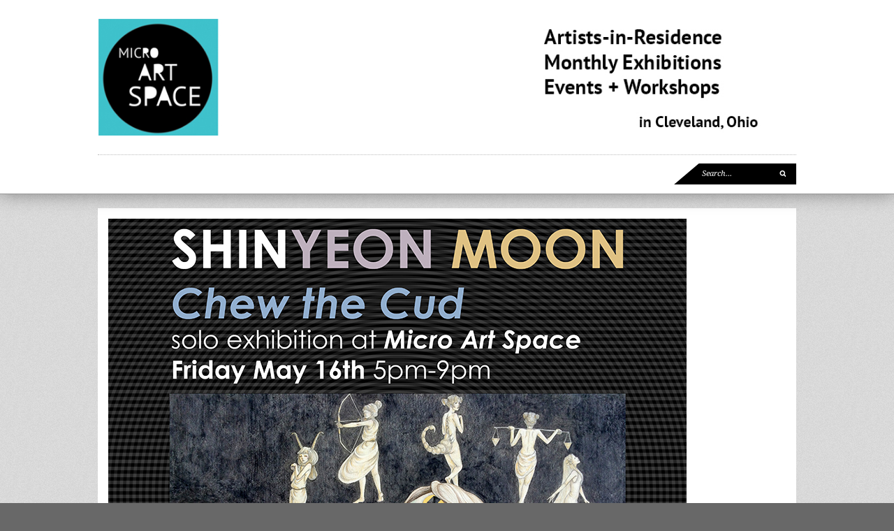

--- FILE ---
content_type: text/html; charset=UTF-8
request_url: http://www.microartspace.com/may-2014-artist-in-residence/
body_size: 20568
content:
<!DOCTYPE html>
<html lang="en-US">
<head>
		<meta charset="UTF-8" />
		<!-- Mobile Specific -->
	<meta name="viewport" content="width=device-width, initial-scale=1, maximum-scale=1">
	<!--[if lt IE 9]>
		<script src="http://css3-mediaqueries-js.googlecode.com/svn/trunk/css3-mediaqueries.js"></script>
	<![endif]-->
		<!-- Title Tag -->
	<title>Micro Art Space  &raquo; May 2014 – Artist in Residence</title>
		<link rel="icon" type="image/png" href="http://www.microartspace.com/wp-content/uploads/2014/11/micro-logo_web.jpg" />
		<!-- Browser dependent stylesheets -->
	<!--[if IE 8]>
		<link rel="stylesheet" type="text/css" href="http://www.microartspace.com/wp-content/themes/wpex-fashionista/css/ie8.css" media="screen" />
	<![endif]-->
	<!--[if IE 7]>
		<link rel="stylesheet" type="text/css" href="http://www.microartspace.com/wp-content/themes/wpex-fashionista/css/ie7.css" media="screen" />
	<![endif]-->
	<link rel="alternate" type="application/rss+xml" title="Micro Art Space &raquo; Feed" href="http://www.microartspace.com/feed/" />
<link rel="alternate" type="application/rss+xml" title="Micro Art Space &raquo; Comments Feed" href="http://www.microartspace.com/comments/feed/" />
<link rel="alternate" type="application/rss+xml" title="Micro Art Space &raquo; May 2014 – Artist in Residence Comments Feed" href="http://www.microartspace.com/may-2014-artist-in-residence/feed/" />
<link rel='stylesheet' id='form-manager-css-css'  href='http://www.microartspace.com/wp-content/plugins/wordpress-form-manager/css/style.css?ver=4.1.42' type='text/css' media='all' />
<link rel='stylesheet' id='wpex-style-css'  href='http://www.microartspace.com/wp-content/themes/wpex-fashionista/style.css?ver=4.1.42' type='text/css' media='all' />
<link rel='stylesheet' id='wpex-droid-serif-css'  href='http://fonts.googleapis.com/css?family=Droid+Serif%3A400%2C400italic&#038;ver=1' type='text/css' media='all' />
<link rel='stylesheet' id='wpex-open-sans-css'  href='http://fonts.googleapis.com/css?family=Open+Sans%3A400italic%2C600italic%2C700italic%2C400%2C600%2C700&#038;subset=latin%2Ccyrillic-ext%2Clatin-ext%2Ccyrillic%2Cgreek-ext%2Cgreek%2Cvietnamese&#038;ver=1' type='text/css' media='all' />
<link rel='stylesheet' id='responsive-css'  href='http://www.microartspace.com/wp-content/themes/wpex-fashionista/css/responsive.css?ver=1' type='text/css' media='all' />
<!-- This site uses the Google Analytics by Yoast plugin v5.3.2 - Universal disabled - https://yoast.com/wordpress/plugins/google-analytics/ -->
<script type="text/javascript">

	var _gaq = _gaq || [];
	_gaq.push(['_setAccount', 'UA-48429631-1']);
	_gaq.push(['_gat._forceSSL']);
	_gaq.push(['_trackPageview']);

	(function () {
		var ga = document.createElement('script');
		ga.type = 'text/javascript';
		ga.async = true;
		ga.src = ('https:' == document.location.protocol ? 'https://ssl' : 'http://www') + '.google-analytics.com/ga.js';
		var s = document.getElementsByTagName('script')[0];
		s.parentNode.insertBefore(ga, s);
	})();

</script>
<!-- / Google Analytics by Yoast -->
<script type='text/javascript'>
/* <![CDATA[ */
var fm_user_I18n = {"ajaxurl":"http:\/\/www.microartspace.com\/wp-admin\/admin-ajax.php"};
/* ]]> */
</script>
<script type='text/javascript' src='http://www.microartspace.com/wp-content/plugins/wordpress-form-manager/js/userscripts.js?ver=4.1.42'></script>
<script type='text/javascript' src='http://www.microartspace.com/wp-includes/js/jquery/jquery.js?ver=1.11.1'></script>
<script type='text/javascript' src='http://www.microartspace.com/wp-includes/js/jquery/jquery-migrate.min.js?ver=1.2.1'></script>
<link rel="EditURI" type="application/rsd+xml" title="RSD" href="http://www.microartspace.com/xmlrpc.php?rsd" />
<link rel="wlwmanifest" type="application/wlwmanifest+xml" href="http://www.microartspace.com/wp-includes/wlwmanifest.xml" /> 
<link rel='prev' title='April 2014 – Artist in Residence' href='http://www.microartspace.com/upcoming-april-2014-artist-in-residence/' />
<link rel='next' title='June 2014 – Artist in Residence' href='http://www.microartspace.com/june-2014-artist-in-residence/' />
<meta name="generator" content="WordPress 4.1.42" />
<link rel='canonical' href='http://www.microartspace.com/may-2014-artist-in-residence/' />
<link rel='shortlink' href='http://www.microartspace.com/?p=368' />
<!--[if lt IE 9]>
			<script src="http://www.microartspace.com/wp-content/themes/wpex-fashionista/js/html5.js"></script>
		<![endif]--><!-- Custom CSS -->
<style type="text/css">
workshops, Chicago, art, photography, DIY, meet-up, photography classes, photo, micro art space, street photography, PR, advertising, learn, date ideas, dates in Chicago
</style><style type="text/css" id="custom-background-css">
body.custom-background { background-color: #686868; }
</style>
	</head><!-- /end head -->

<!-- Begin Body -->

<body class="single single-post postid-368 single-format-standard custom-background body no-sidebar">

<div id="header-wrap" class="fixed-header" >
	<header id="header" class="outerbox clearfix">
			<div id="header-top">
			<div id="logo" class="clearfix">
				<a href="http://www.microartspace.com/" title="Micro Art Space" rel="home">
											<img src="http://www.microartspace.com/wp-content/uploads/2016/08/MicroArtSpace_heading1.jpg" alt="" />
									</a>
			</div><!-- /logo -->
					</div><!-- /header-top -->
		<div id="sidr-close"><a href="#sidr-close" class="toggle-sidr-close"></a></div><a href="#sidr" class="mobile-menu-toggle"><span class="fa fa-bars"></span>Browse<span class="fa fa-caret-down"></span></a>		<nav id="navigation" class="clearfix">
						<form method="get" id="searchbar" action="http://www.microartspace.com/">
<input type="search" name="s" id="search" value="Search..." onfocus="if(this.value==this.defaultValue)this.value='';" onblur="if(this.value=='')this.value=this.defaultValue;">
<input type="submit" id="searchsubmit" value="" />
</form>		</nav><!-- /navigation -->
			</header><!-- /header -->
</div><!-- /header-wrap -->
	
<div id="wrap">

<div id="main-content" class="outerbox clearfix ">

	
<div id="post" class="clearfix">
	<div class="container clearfix">
				<div id="single-media-wrap">
					
					<img id="post-thumbnail" src="http://www.microartspace.com/wp-content/uploads/2014/05/ShinYeon_Moon_MicroArtSpace_flyer_sm.jpg" alt="May 2014 – Artist in Residence" class="" />
		
			</div><!-- /single-media-wrap -->
		
		<header id="single-heading">
			<h1>May 2014 – Artist in Residence</h1>
					<section class="meta clearfix" id="single-meta">
			<ul>
				<li class="meta-single-date"><span class="fa fa-calendar"></span>May 5, 2014</li>
				<li class="meta-single-cat"><span class="fa fa-folder-open"></span><a href="http://www.microartspace.com/category/events/" rel="category tag">EVENTS</a></li>
				<li class="meta-single-user"><span class="fa fa-user"></span><a href="http://www.microartspace.com/author/michelle/" title="Posts by Michelle" rel="author">Michelle</a></li>
									<li class="comment-scroll meta-single-comments"><span class="fa fa-comment"></span> <a href="http://www.microartspace.com/may-2014-artist-in-residence/#respond" class="comments-link"  title="Comment on May 2014 – Artist in Residence">Leave a comment</a></li>
												</ul>
		</section><!--/meta -->
			</header><!-- /single-meta -->
		
		<article class="entry clearfix">
			<p><a href="http://www.microartspace.com/wp-content/uploads/2014/05/ShinYeon_Moon_MicroArtSpace_flyer_sm.jpg"><img class="alignnone size-medium wp-image-369" src="http://www.microartspace.com/wp-content/uploads/2014/05/ShinYeon_Moon_MicroArtSpace_flyer_sm-300x286.jpg" alt="ShinYeon_Moon_MicroArtSpace_flyer_sm" width="300" height="286" /></a></p>
<p><strong>solo exhibition <em>Chew the Cud</em></strong>, reception <strong>Friday May 16th, 5pm-9pm</strong></p>
<p>(1 week) Artist-in-Residence from NY ~ <strong>ShinYeon Moon</strong></p>
<p>***</p>
<p><i>CHEW THE CUD by </i>ShinYeon Moon</p>
<p><i> Chew the Cud</i> asks viewers to revel in the silence. ShinYeon Moon questions the duality found in the quiet – both the destructive and empowering influence of things unspoken.</p>
<p>By regurgitating moments of silence in her own past, Moon questions why the beauty of silence comes secondary to its negative implications – from awkward silences to cold shoulders. Moon accounts for experiences in her past that exemplify how silence has evolved for her.</p>
<p>Moon lives and works in NY.  She works primarily in drawing and painting.  Recently she has begun experimenting with printmaking and ceramics.</p>
<p><a href="http://www.microartspace.com/wp-content/uploads/2014/05/MicroArtSpace_ShinYeon_Moon_011.jpg"><img class="alignnone size-medium wp-image-400" src="http://www.microartspace.com/wp-content/uploads/2014/05/MicroArtSpace_ShinYeon_Moon_011-300x240.jpg" alt="MicroArtSpace_ShinYeon_Moon_011" width="300" height="240" /> </a></p>
<p><a href="http://www.microartspace.com/wp-content/uploads/2014/05/MicroArtSpace_ShinYeon_Moon_015.jpg"><img class="alignnone size-medium wp-image-401" src="http://www.microartspace.com/wp-content/uploads/2014/05/MicroArtSpace_ShinYeon_Moon_015-300x200.jpg" alt="MicroArtSpace_ShinYeon_Moon_015" width="300" height="200" /></a></p>
<p><a href="http://www.microartspace.com/wp-content/uploads/2014/05/MicroArtSpace_ShinYeon_Moon_019.jpg"><img class="alignnone size-medium wp-image-402" src="http://www.microartspace.com/wp-content/uploads/2014/05/MicroArtSpace_ShinYeon_Moon_019-300x200.jpg" alt="MicroArtSpace_ShinYeon_Moon_019" width="300" height="200" /></a></p>
<p><a href="http://www.microartspace.com/wp-content/uploads/2014/05/MicroArtSpace_ShinYeon_Moon_022.jpg"><img class="alignnone size-medium wp-image-403" src="http://www.microartspace.com/wp-content/uploads/2014/05/MicroArtSpace_ShinYeon_Moon_022-233x300.jpg" alt="MicroArtSpace_ShinYeon_Moon_022" width="233" height="300" /></a></p>
<p><a href="http://www.microartspace.com/wp-content/uploads/2014/05/MicroArtSpace_ShinYeon_Moon_023.jpg"><img class="alignnone size-medium wp-image-404" src="http://www.microartspace.com/wp-content/uploads/2014/05/MicroArtSpace_ShinYeon_Moon_023-233x300.jpg" alt="MicroArtSpace_ShinYeon_Moon_023" width="233" height="300" /></a></p>
<p><a href="http://www.microartspace.com/wp-content/uploads/2014/05/MicroArtSpace_ShinYeon_Moon_028.jpg"><img class="alignnone size-medium wp-image-405" src="http://www.microartspace.com/wp-content/uploads/2014/05/MicroArtSpace_ShinYeon_Moon_028-200x300.jpg" alt="MicroArtSpace_ShinYeon_Moon_028" width="200" height="300" /></a></p>
<p><a href="http://www.microartspace.com/wp-content/uploads/2014/05/MicroArtSpace_ShinYeon_Moon_043.jpg"><img class="alignnone size-medium wp-image-406" src="http://www.microartspace.com/wp-content/uploads/2014/05/MicroArtSpace_ShinYeon_Moon_043-300x200.jpg" alt="MicroArtSpace_ShinYeon_Moon_043" width="300" height="200" /></a></p>
<p><a href="http://www.microartspace.com/wp-content/uploads/2014/05/MicroArtSpace_ShinYeon_Moon_045.jpg"><img class="alignnone size-medium wp-image-407" src="http://www.microartspace.com/wp-content/uploads/2014/05/MicroArtSpace_ShinYeon_Moon_045-233x300.jpg" alt="MicroArtSpace_ShinYeon_Moon_045" width="233" height="300" /></a> <a href="http://www.microartspace.com/wp-content/uploads/2014/05/MicroArtSpace_ShinYeon_Moon_049.jpg"><img class="alignnone size-medium wp-image-408" src="http://www.microartspace.com/wp-content/uploads/2014/05/MicroArtSpace_ShinYeon_Moon_049-300x200.jpg" alt="MicroArtSpace_ShinYeon_Moon_049" width="300" height="200" /></a></p>
<p><a href="http://www.microartspace.com/wp-content/uploads/2014/05/MicroArtSpace_ShinYeon_Moon_050.jpg"><img class="alignnone size-medium wp-image-409" src="http://www.microartspace.com/wp-content/uploads/2014/05/MicroArtSpace_ShinYeon_Moon_050-300x200.jpg" alt="MicroArtSpace_ShinYeon_Moon_050" width="300" height="200" /></a> <a href="http://www.microartspace.com/wp-content/uploads/2014/05/MicroArtSpace_ShinYeon_Moon_051.jpg"><img class="alignnone size-medium wp-image-410" src="http://www.microartspace.com/wp-content/uploads/2014/05/MicroArtSpace_ShinYeon_Moon_051-300x233.jpg" alt="MicroArtSpace_ShinYeon_Moon_051" width="300" height="233" /></a></p>
<p><a href="http://www.microartspace.com/wp-content/uploads/2014/05/MicroArtSpace_ShinYeon_Moon_053.jpg"><img class="alignnone size-medium wp-image-411" src="http://www.microartspace.com/wp-content/uploads/2014/05/MicroArtSpace_ShinYeon_Moon_053-233x300.jpg" alt="MicroArtSpace_ShinYeon_Moon_053" width="233" height="300" /></a></p>
<p><a href="http://www.microartspace.com/wp-content/uploads/2014/05/MicroArtSpace_ShinYeon_Moon_055.jpg"><img class="alignnone size-medium wp-image-412" src="http://www.microartspace.com/wp-content/uploads/2014/05/MicroArtSpace_ShinYeon_Moon_055-233x300.jpg" alt="MicroArtSpace_ShinYeon_Moon_055" width="233" height="300" /></a></p>
<p><a href="http://www.microartspace.com/wp-content/uploads/2014/05/MicroArtSpace_ShinYeon_Moon_061.jpg"><img class="alignnone size-medium wp-image-413" src="http://www.microartspace.com/wp-content/uploads/2014/05/MicroArtSpace_ShinYeon_Moon_061-300x200.jpg" alt="MicroArtSpace_ShinYeon_Moon_061" width="300" height="200" /></a></p>
<p><a href="http://www.microartspace.com/wp-content/uploads/2014/05/MicroArtSpace_ShinYeon_Moon_063.jpg"><img class="alignnone size-medium wp-image-414" src="http://www.microartspace.com/wp-content/uploads/2014/05/MicroArtSpace_ShinYeon_Moon_063-233x300.jpg" alt="MicroArtSpace_ShinYeon_Moon_063" width="233" height="300" /></a></p>
<p><a href="http://www.microartspace.com/wp-content/uploads/2014/05/MicroArtSpace_ShinYeon_Moon_093.jpg"><img class="alignnone size-medium wp-image-415" src="http://www.microartspace.com/wp-content/uploads/2014/05/MicroArtSpace_ShinYeon_Moon_093-300x200.jpg" alt="MicroArtSpace_ShinYeon_Moon_093" width="300" height="200" /></a> <a href="http://www.microartspace.com/wp-content/uploads/2014/05/MicroArtSpace_ShinYeon_Moon_101.jpg"><img class="alignnone size-medium wp-image-416" src="http://www.microartspace.com/wp-content/uploads/2014/05/MicroArtSpace_ShinYeon_Moon_101-300x200.jpg" alt="MicroArtSpace_ShinYeon_Moon_101" width="300" height="200" /></a></p>
<p>&#8212;</p>
<p>ShinYeon Moon at work during her Residency:</p>
<p><a href="http://www.microartspace.com/wp-content/uploads/2014/05/MicroArtSpace_ShinYeon_Moon_001.jpg"><img class="alignnone size-medium wp-image-419" src="http://www.microartspace.com/wp-content/uploads/2014/05/MicroArtSpace_ShinYeon_Moon_001-200x300.jpg" alt="MicroArtSpace_ShinYeon_Moon_001" width="200" height="300" /></a> <a href="http://www.microartspace.com/wp-content/uploads/2014/05/MicroArtSpace_ShinYeon_Moon_002.jpg"><img class="alignnone size-medium wp-image-420" src="http://www.microartspace.com/wp-content/uploads/2014/05/MicroArtSpace_ShinYeon_Moon_002-300x200.jpg" alt="MicroArtSpace_ShinYeon_Moon_002" width="300" height="200" /></a></p>
<p><a href="http://www.microartspace.com/wp-content/uploads/2014/05/MicroArtSpace_ShinYeon_Moon_003.jpg"><img class="alignnone size-medium wp-image-421" src="http://www.microartspace.com/wp-content/uploads/2014/05/MicroArtSpace_ShinYeon_Moon_003-300x200.jpg" alt="MicroArtSpace_ShinYeon_Moon_003" width="300" height="200" /></a> <a href="http://www.microartspace.com/wp-content/uploads/2014/05/MicroArtSpace_ShinYeon_Moon_007.jpg"><img class="alignnone size-medium wp-image-422" src="http://www.microartspace.com/wp-content/uploads/2014/05/MicroArtSpace_ShinYeon_Moon_007-300x200.jpg" alt="MicroArtSpace_ShinYeon_Moon_007" width="300" height="200" /></a></p>
<p>&nbsp;</p>
<p>&nbsp;</p>
<p>&nbsp;</p>
		</article><!-- /entry -->
		
				
				
				
				<div id="single-share" class="clearfix">
			<h4 class="single-share-title"><span><i class="fa fa-plus"></i>Share This Post</span></h4>
			<div id="single-share-buttons" class="clearfix">
								<a href="http://twitter.com/share?text=May+2014+%E2%80%93+Artist+in+Residence&amp;url=http%3A%2F%2Fwww.microartspace.com%2Fmay-2014-artist-in-residence%2F" target="_blank" title="Share on Twitter" rel="nofollow" class="twitter-share wpex-social-share-button wpex-tooltip" onclick="javascript:window.open(this.href,
	'', 'menubar=no,toolbar=no,resizable=yes,scrollbars=yes,height=600,width=600');return false;"><span class="fa fa-twitter"></span></a>
								<a href="http://www.facebook.com/share.php?u=http%3A%2F%2Fwww.microartspace.com%2Fmay-2014-artist-in-residence%2F" target="_blank" title="Share on Facebook" rel="nofollow" class="facebook-share wpex-social-share-button wpex-tooltip" onclick="javascript:window.open(this.href,
	'', 'menubar=no,toolbar=no,resizable=yes,scrollbars=yes,height=600,width=600');return false;"><span class="fa fa-facebook"></span></a>
								<a title="Share on Google+" rel="external" href="https://plus.google.com/share?url=http%3A%2F%2Fwww.microartspace.com%2Fmay-2014-artist-in-residence%2F" class="googleplus-share wpex-social-share-button wpex-tooltip" onclick="javascript:window.open(this.href,
	'', 'menubar=no,toolbar=no,resizable=yes,scrollbars=yes,height=600,width=600');return false;"><span class="fa fa-google-plus"></span></a>
								<a href="http://pinterest.com/pin/create/button/?url=http%3A%2F%2Fwww.microartspace.com%2Fmay-2014-artist-in-residence%2F&amp;media=http%3A%2F%2Fwww.microartspace.com%2Fwp-content%2Fuploads%2F2014%2F05%2FShinYeon_Moon_MicroArtSpace_flyer_sm.jpg&amp;description=solo+exhibition+Chew+the+Cud%2C+reception+Friday+May+16th%2C+5pm-9pm+%281+week%29+Artist-in-Residence+from+NY+%7E+ShinYeon+Moon+%2A%2A%2A+CHEW+THE+CUD+by+ShinYeon+Moon+%C2%A0Chew+the+Cud+asks+viewers+to+revel+in+the+silence.+ShinYeon+Moon+questions+the+duality%26hellip%3B" target="_blank" title="Share on Pinterest" rel="nofollow" class="pinterest-share wpex-social-share-button wpex-tooltip" onclick="javascript:window.open(this.href,
	'', 'menubar=no,toolbar=no,resizable=yes,scrollbars=yes,height=600,width=600');return false;"><span class="fa fa-pinterest"></span></a>
								<a title="Share on LinkedIn" href="http://www.linkedin.com/shareArticle?mini=true&amp;url=http%3A%2F%2Fwww.microartspace.com%2Fmay-2014-artist-in-residence%2F&amp;title=May+2014+%E2%80%93+Artist+in+Residence&amp;summary=solo+exhibition+Chew+the+Cud%2C+reception+Friday+May+16th%2C+5pm-9pm+%281+week%29+Artist-in-Residence+from+NY+%7E+ShinYeon+Moon+%2A%2A%2A+CHEW+THE+CUD+by+ShinYeon+Moon+%C2%A0Chew+the+Cud+asks+viewers+to+revel+in+the+silence.+ShinYeon+Moon+questions+the+duality%26hellip%3B&amp;source=http%3A%2F%2Fwww.microartspace.com" target="_blank" rel="nofollow" class="linkedin-share wpex-social-share-button wpex-tooltip" onclick="javascript:window.open(this.href,
	'', 'menubar=no,toolbar=no,resizable=yes,scrollbars=yes,height=600,width=600');return false;"><span class="fa fa-linkedin"></span></a>
			</div>
		</div><!-- /single-share -->
			
			
	</div><!-- /container -->
		
		<nav id="single-nav" class="clearfix"> 
			<div id="single-nav-left"><a href="http://www.microartspace.com/june-2014-artist-in-residence/" rel="next"><span class="fa fa-chevron-left"></span>Previous Post</a></div>			<div id="single-nav-right"><a href="http://www.microartspace.com/upcoming-april-2014-artist-in-residence/" rel="prev">Next Post<span class="fa fa-chevron-right"></span></a></div>		</nav><!-- /single-nav -->
		
				
</div><!-- /post -->


		
	

	
<div class="clear"></div>
</div><!-- /main-content -->
</div><!-- /wrap -->

<div id="footer-wrap">
			<div id="footer-bottom">
		<div class="outerbox clearfix">
			<div id="copyright">
				&copy; Copyright 2026			</div><!-- /copyright -->
					</div><!-- /outerbox -->
	</div><!-- /footer-bottom -->
	</div><!-- /footer-wrap -->
<a href="#toplink" id="toplink"><span class="fa fa-chevron-up"></span></a>
<script type='text/javascript' src='http://www.microartspace.com/wp-content/themes/wpex-fashionista/js/retina.js?ver=0.0.2'></script>
<script type='text/javascript' src='http://www.microartspace.com/wp-content/themes/wpex-fashionista/js/plugins.js?ver=4.1.42'></script>
<script type='text/javascript'>
/* <![CDATA[ */
var wpexvars = {"ajaxurl":"http:\/\/www.microartspace.com\/wp-admin\/admin-ajax.php","loading":"loading...","loadmore":"load more"};
/* ]]> */
</script>
<script type='text/javascript' src='http://www.microartspace.com/wp-content/themes/wpex-fashionista/js/global.js?ver=1.0'></script>
<script type='text/javascript' src='http://www.microartspace.com/wp-includes/js/comment-reply.min.js?ver=4.1.42'></script>
</body>
</html>

--- FILE ---
content_type: text/css
request_url: http://www.microartspace.com/wp-content/themes/wpex-fashionista/style.css?ver=4.1.42
body_size: 77992
content:
/*-----------------------------------------------------------
 Theme Name: Fashionista
 Version: 3.2.2
 Description: A premium WordPress theme by WPExplorer
 Author: WPExplorer
 Author URI: http://www.wpexplorer.com
 Theme URI: http://www.themeforest.net/wpexplorer
 License: Dual GPL + Custom
 License URI: http://wiki.envato.com/support/legal-terms/licensing-terms/

/* Reset
================================================== */
html, body, div, span, applet, object, iframe, h1, h2, h3, h4, h5, h6, p, blockquote, pre, a, abbr, acronym, address, big, cite, code, del, dfn, em, img, ins, kbd, q, s, samp, small, strike, strong, sub, sup, tt, var, b, u, i, center, dl, dt, dd, ol, ul, li, fieldset, form, label, legend, table, caption, tbody, tfoot, thead, tr, th, td, article, aside, canvas, details, embed, figure, figcaption, footer, header, hgroup, menu, nav, output, ruby, section, summary, time, mark, audio, video { margin: 0; padding: 0; border: 0; font-size: 100%; font: inherit; vertical-align: baseline; }
article, aside, details, figcaption, figure, footer, header, hgroup, menu, nav, section { display: block }
body { line-height: 1 }
ol, ul { list-style: none }
blockquote, q { quotes: none }
blockquote:before, blockquote:after, q:before, q:after { content: ''; content: none; }
table { border-collapse: collapse; border-spacing: 0; }

/* Commons
================================================== */

/*images*/
img { max-width: 100%; height: auto !important; }

/*class to box in content*/
.outerbox{ width: 1000px; margin: 0 auto; -moz-box-sizing: border-box; -webkit-box-sizing: border-box; box-sizing: border-box;  }

/*clear floats*/
.remove-margin { margin-right: 0 !important }
.clearfix:after { content: "."; display: block; clear: both; visibility: hidden; line-height: 0; height: 0; }
.clear { clear: both }

/*grids*/
.grid-container{position: relative; margin-right: -25px; }

/*container with white background and shadow*/
.container{ padding: 15px; background: #fff; }

/*classes to remove margins*/
.no-right-margin{ margin-right: 0; }
.no-btm-margin{ margin-bottom: 0; }

/*floats*/
.float-left{ float: left; }
.float-right{ float: right; }

/*blockquote*/
blockquote{ border-left: double #ddd; font-size:18px; line-height: 1.5em; margin: 30px 25px; padding-left: 25px;  font-family: 'Droid Serif', Georgia, Times New Roman, Times, serif; font-style: italic; color: #999; }
blockquote p:last-child{ margin: 0 }

/*preformatted text*/
pre {background: #fff url("images/pre-bg.png") repeat;margin: 20px 0px;padding: 25px 20px;line-height: 25px;border: 1px solid #ddd;white-space: pre-wrap;white-space: -moz-pre-wrap;white-space: -pre-wrap;white-space: -o-pre-wrap;word-wrap: break-word }

/*address*/
address{letter-spacing: 1px; margin: 20px 0 }

/*wp*/
.sticky{}
.gallery-caption{}
.bypostauthor{}

/*responsive videos*/
.responsive-video-wrap { position: relative; padding-bottom: 56.25%; padding-top: 25px; height: 0; }
.responsive-video-wrap iframe,
.responsive-video-wrap oject,
.responsive-video-wrap embed { position: absolute; top: 0; left: 0; width: 100%; height: 100%; }
.entry .entry-video { margin-bottom: 20px; }
.wpb_video_widget .responsive-video-wrap { padding-top: 0; padding-bottom: 0; }

/* Body & Main
================================================== */
body { background: #ddd; background-image: url("images/mainbg.png"); background-repeat: repeat; nowhitespace: afterproperty; font: 13px/1.7 'Open Sans', Helvetica, Arial, sans-serif; color: #777; }
body a { color: #ed4555 } /*main link color*/
body a:hover { text-decoration: none; color: #ed4555 }

/*main containers*/
#main-content{ padding: 20px 0; }
#home-wrap, #search-entries-wrap, #archive-entries-wrap { position: relative; }
#post { position: relative; float: left; width: 660px; -moz-box-sizing: border-box; -webkit-box-sizing: border-box; box-sizing: border-box; }
#post img{ max-width: 100%; }
#sidebar{ width: 320px; }
.infinite-scroll-enabled #wpex-grid-wrap { padding-bottom: 40px; }
 #wpex-grid-wrap{ margin-right: -20px; }
/* #wpex-grid-wrap{ opacity: 0; } */
/* .grid-loader { position: absolute; top: 80px; left: 50%; color: #666; font-size: 24px; } */
.grid-loader { display: none; }

.entry ul{ list-style-image: url("images/bullets-gray.png"); margin-left: 16px; margin-bottom: 20px; }
.entry ul li{ padding-left: 4px; margin-bottom: 5px; }
.entry ol{  margin-left: 16px; margin-bottom: 20px; }
.entry ol li{ padding-left: 4px; margin-bottom: 5px; }
.entry p:last-child{ margin: 0 }

.entry a:hover{ text-decoration: underline; color: #ed4555; }
.entry .icon-link{ text-decoration: none !important; }

/*set max img width*/
img{ max-width: 100%; }

/*no sidebar style*/
body.no-sidebar #post{ width: 100% !important; }
body.no-sidebar #author-bio{ width: 880px; }

/* Typography
================================================== */
h1, h2, h3, h4, h5, h6 { color: #000; font-weight: 400; text-transform: uppercase; }
h2, h3, h4, h5, h6 { margin: 30px 0 20px; }
h1 a, h2 a, h3 a, h4 a, h5 a, h6 a { color: #000 }
h1 a:hover, h2 a:hover, h3 a:hover, h4 a:hover, h5 a:hover, h6 a:hover { color: #ed4555 }
h1 { font-size: 24px; margin: 0 0 20px; }
h2 { font-size: 18px }
h3 { font-size: 16px }
h4 { font-size: 14px }
h5 { font-size: 12px }
h6 { font-size: 11px }
p { margin: 0 0 20px }
p img { margin: 0 }
em { font-style: italic }
strong { font-weight: bold }
small { font-size: 80% }
hr { border: solid rgba(0, 0, 0, 0.2); border-width: 1px 0 0; clear: both; margin: 10px 0 30px; height: 0; }
p a, p a:visited { line-height: inherit }
a:link { text-decoration: none }
a:focus { outline: 0 }
a { outline: 0 }
p a, p a:visited { line-height: inherit }
a:link { text-decoration: none }
a:focus { outline: 0 }

/* Lists
================================================== */
ul { list-style: none outside }
ol { list-style: decimal }
ol, ul.square, ul.circle, ul.disc { margin-left: 30px }
ul.square { list-style: square outside }
ul.circle { list-style: circle outside }
ul.disc { list-style: disc outside }
ul ul, ul ol, ol ol, ol ul { margin: 4px 0 5px 30px }
ul ul li, ul ol li, ol ol li, ol ul li { margin-bottom: 6px }

/* Headings
================================================== */

/*page heading*/
#page-heading { position: relative; margin-bottom: 30px; text-align: center; }
#page-heading h1, #page-heading h2 { font-size: 21px; line-height: 1.2em; margin: 5px 0 0; padding: 0 40px; background: url("images/dots-dark.png") repeat; font-weight: 300; }
#page-heading h1 span, #page-heading h2 span{ background: #fff; padding: 5px 25px; }

#single-heading{ position: relative; padding-bottom: 10px; margin-bottom: 15px; background: url("images/dots.png") left bottom repeat-x; }
#single-heading h1 { font-size: 21px; line-height: 1.2em; margin: 0px; font-weight: 600; }

#related-heading { margin: 60px 0 40px; text-align: center; }
#related-heading h4 { font-size: 21px; line-height: 1.2em; margin: 0px; padding: 0 40px; background: url("images/dots-dark.png") repeat; font-weight: 300; }
#related-heading h4 span{ background: #fff; padding: 5px 25px; }

/* Header
================================================== */
#header-wrap{ z-index: 999; width: 100%; background: #fff; border-bottom: 1px solid #999; -webkit-box-shadow: 0px 0px 25px rgba(0,0,0,.4); -moz-box-shadow: 0px 0px 25px rgba(0,0,0,.4); box-shadow: 0px 0px 25px rgba(0,0,0,.4); }
#header-top{ position: relative; }
#page-featured-img{ padding: 7px; margin-bottom: 30px;  }
#page-featured-img img{ display: block; width: 100%; }

/*logo*/
#logo{ padding: 27px 0; }
#logo a { display: block; float: left; margin: 0px; text-decoration: none; }
#logo img { display: block; max-width: 100%; }
#logo h1, #logo h2 { float: left; background: #000; padding: 15px; font-weight: 600; margin: 0; line-height: 21px; font-size: 21px; color: #fff; font-family: "Droid Serif"; -webkit-transition: all 0.1s ease-in-out; -moz-transition: all 0.1s ease-in-out; -o-transition: all 0.1s ease-in-out; transition: all 0.1s ease-in-out; }
#logo h1:hover, #logo h2:hover { background: #ed4555; }

/* Main Navigation
================================================== */
.mobile-menu-toggle, .sidr, #sidr-close { display: none; }
#navigation { height: 55px; border-top: 1px dotted #bbb; position: relative; }

/*superfish core*/
.sf-menu, .sf-menu * { margin: 0; padding: 0; list-style: none; }
.sf-menu { line-height: 1.0 }
.sf-menu ul { position: absolute; top: -999em; width: 180px; }
.sf-menu ul li { width: 100% }
.sf-menu li:hover { visibility: inherit }
.sf-menu li { float: left; position: relative; }
.sf-menu a { display: block; position: relative; }
.sf-menu li:hover ul, .sf-menu li.sfHover ul { left: 0px; top: 55px; z-index: 99; }
ul.sf-menu li:hover li ul, ul.sf-menu li.sfHover li ul { top: -999em }
ul.sf-menu li li:hover ul, ul.sf-menu li li.sfHover ul { left: 180px; top: 0px; }

#navigation .sf-menu > li:hover > ul, .sf-menu li.sfHover > ul { top: 54px; }
#navigation ul.sf-menu li li:hover ul, ul.sf-menu li li.sfHover ul,
ul.sf-menu li li:hover ul, ul.sf-menu li li.sfHover ul { left: 190px; top: 0px }

#navigation .sf-menu { float: left; border-right: 1px solid rgba(255,255,255, 0.1); }
#navigation .sf-menu a { display: block; position: relative; font-size: 13px; height: 55px; line-height: 55px; color: #000; padding: 0; text-decoration: none; font-weight: 400; text-transform: uppercase; border-bottom: 4px solid transparent; border-right: 4px solid transparent;  border-left: 4px solid transparent; -moz-box-sizing: border-box; -webkit-box-sizing: border-box; box-sizing: border-box; }
#navigation .sf-menu > li{ display: block; padding-right: 13px; margin-right: 10px; background: url("images/nav-dots.png") center right no-repeat; }
#navigation .sf-menu li { float: left; position: relative; }
#navigation .sf-menu > li > a:hover, #navigation .sf-menu > li.sfHover > a { color: #999; }
#navigation .sf-menu > .current-menu-item > a,
#navigation .sf-menu > .current-menu-parent > a{ color: #000; border-bottom-color: #21262c }

/*drop-down styles*/
#navigation .sf-menu ul { position: absolute; nowhitespace: afterproperty; top: -999em; width: 190px; padding-top: 1px; }
#navigation .sf-menu ul li:last-child { border-bottom: 0 }
#navigation .sub-menu ul { padding-top: 0; z-index: 1 !important; }
#navigation li.sfHover { color: #000 }
#navigation .sf-menu ul ul:after { display: none }
#navigation .sf-menu ul li { border-bottom: 1px solid #222; background: #000; }
#navigation .sf-menu ul a { color: #888; padding: 10px 15px; height: auto; margin: 0px; border: 0px; line-height: 1.6em; font-size: 11px; -webkit-transition: all 0.1s ease-in-out; -moz-transition: all 0.1s ease-in-out; -o-transition: all 0.1s ease-in-out; transition: all 0.1s ease-in-out; }
#navigation .sf-menu ul li > a:hover { color: #ed4555; }
#navigation .sf-menu ul li:last-child { border: none !important }
#navigation .sub-menu li { border-left: none !important; border-right: none !important; }

/* Blog Posts & Blog Entries
================================================== */

/*entry*/
.entry-top { margin-bottom: 20px; }
.loop-entry { position: relative; display: block; width: 320px; float: left; margin-right: 20px; margin-bottom: 20px; -moz-box-sizing: border-box; -webkit-box-sizing: border-box; box-sizing: border-box; border: 1px solid transparent; text-align: center; font-size: 12px; overflow: hidden; -webkit-transition-property: border;-moz-transition-property: border;-ms-transition-property: border;-o-transition-property: border;transition-property: border;-webkit-transition-duration: 0.25s;-moz-transition-duration: 0.25s;-ms-transition-duration: 0.25s;-o-transition-duration: 0.25s;transition-duration: 0.25s; }
.loop-entry:hover{ border:1px solid #bbb; }
.loop-entry h2 { margin: 0 0 5px; font-size: 14px; line-height: 1.6em; font-weight: 600; text-transform: uppercase; text-align: center; }
.loop-entry p:last-child{ margin: 0; }

.loop-entry-img-link{ display: block; width: 100%; margin: 0 0 20px; position: relative; }
.loop-entry-img-link img{ display: block; width: 100%; }
.loop-entry img{ display: block; width: 100%; }
.post-video{ margin: 0 0 20px; }
.single .post-video { opacity: 0; }

.loop-entry-meta{ margin-top: 15px; padding-top: 15px; border-top: 1px solid #e6e6e6; font-size: 10px; text-transform: uppercase; }
.loop-entry-meta li{ display: inline; margin-right: 10px; color: #999; }
.loop-entry-meta li:last-child{ margin-right: 0; }
.loop-entry-meta li .fa { margin-right: 5px; }
.loop-entry-meta a{ color: #888; }

.loop-entry .flexslider-container{ margin-bottom: 20px; }
.format-audio .loop-entry-img-link{ margin-bottom: 0; }
.loop-entry-title-margin { margin-top: 20px !important; }
	
.entry-overlay { visibility: none; opacity: 0; background: #000; position: absolute; top: 0; left: 0; height: 100%; width: 100%; -webkit-transition: all 0.25s ease-in-out; -moz-transition: all 0.25s ease-in-out; -o-transition: all 0.25s ease-in-out; transition: all 0.25s ease-in-out; }
.entry-overlay .fa { font-size: 18px; height:40px; line-height: 40px; width: 40px; text-align: center; color: #fff; position: absolute; top: 50%; margin-top: -20px; left: 50%; margin-left: -20px;  }
.loop-entry-img-link:hover .entry-overlay{ visibility: visible; opacity: 0.5; }
.entry-quote, #single-quote{ text-align: center; background: #000; padding: 15px; color: #fff; font-weight: normal; font-size: 21px; font-style: italic; font-family: 'Droid Serif'; border-color: #000 !important; }
.entry-quote p:last-child, #single-quote p:last-child{ margin: 0; }
.entry-quote-author, #single-quote-author{ margin-top: -10px; font-size: 12px; font-weight: normal; color: #666; }

#single-quote{ margin: -15px; }

/*post-thumbnail*/
#single-media-wrap{ text-align: center; }
#post-thumbnail img{ display: block; max-width: 100%; }
#post-thumbnail{display: block; margin-bottom: 20px; }
#post-thumbnail img:hover{ opacity: 0.7; -moz-opacity: 0.7; -webkit-opacity: 0.7; }
#post-thumbnail.audio-thumb{ display: block; margin-bottom: 0; width: 100%; }

.single-post-slider { margin-bottom: 20px; }
.single-post-slider #post-thumbnail { margin: 0; }
.single-post-slider-caption { position: absolute; bottom: 0; left: 0; background: #000; background: rgba(0,0,0,0.85); width: 100%; padding: 10px 20px; color: #fff; text-align: center; box-sizing: border-box; -moz-box-sizing: border-box; -webkit-box-sizing: border-box; }
.single-post-slider-caption a, .single-post-slider-caption p { color: #fff; }
.single-post-slider li.slide { position: relative; margin: 0; }
.single-post-slider-caption a { text-decoration: underline; }
/*tags*/
.post-tags { margin-top: 40px; }
.post-tags a { display: block; float: left; padding: 4px 8px;  background: #f5f5f5; color: #666; margin-right: 5px; margin-bottom: 5px; font-size: 11px; font-weight: 600; -webkit-transition: all 0.1s ease-in-out; -moz-transition: all 0.1s ease-in-out; -o-transition: all 0.1s ease-in-out; transition: all 0.1s ease-in-out; }
.post-tags a:hover { background: #000; color: #fff; }

/*author bio*/
#single-author{ margin-top: 25px; padding-top: 25px; padding-bottom: 10px; background: url("images/dots.png") left top repeat-x; }
#author-image{ float: left; width: 70px }
#author-image img{ display: block; border: 5px solid #eee; }
#author-bio{ float: right; width: 540px }
#author-bio h4{ font-size: 14px; margin: -3px 0 5px }
#author-bio p:last-child{ margin: 0; }

/*social share*/
#single-share{ margin-top: 25px; padding-top: 25px; padding-bottom: 5px; background: url("images/dots.png") left top repeat-x; text-align: center; }
#single-share h4 { text-align: center; margin: 0; float: left; background: #F30; color: #fff; display: inline-block; padding: 0 10px; height: 24px; line-height: 24px; margin-right: 10px; font-size: 11px; letter-spacing: 1px; }
.single-share-title .fa { margin-right: 6px; }

/* Old Code
.share-btns { margin: 1em 0; text-align: center; }
.share-btns > .twitter-count-horizontal { width: 95px !important; }
.share-btns .twitter-count-vertical { margin-right: 10px; }
.share-btns > div { width: 88px !important; }
.share-btns > div.fb_edge_widget_with_comment { top: 0; width: 90px !important;}
.share-btns div[data-action="recommend"] { width: auto !important; }
.share-btns p,
.share-btns span {display: inline;margin: 0;padding: 0;}
.share-btns br { display: none; } */

/* New Social Buttons */
#single-share-buttons { text-align: center; }
.wpex-social-share-button { display: block; float: left; height: 24px; line-height: 24px; width: 24px; margin-right: 3px; text-align: center; color: #fff; background: #bbb; border-radius: 3px; }
.wpex-social-share-button:hover { color: #fff; background: #333; }
/*related posts*/
#related-posts{ margin-top: 25px; }

/* Meta
================================================== */
.meta{ margin-top: 15px; text-transform: uppercase; font-size: 10px; }
.meta li{ display: inline; margin-right: 10px; color: #777; }
.meta li:last-child{ margin-right: 0; }
.meta .fa { margin-right: 5px; }
.meta a{ color: #777; }

/* Pagination
================================================== */
.page-wpex_paginate_pages { margin: 20px 0 0; text-align: center; padding-top: 30px; background: url("images/dots-dark.png") center top repeat-x; }
.page-of-page{ padding: 0 7px; }
.page-of-page, .page-wpex_paginate_pages a, .page-wpex_paginate_pages span.outer { display: inline-block; font-size: 11px; line-height: 24px; height: 24px; text-align: center; margin-right: 5px; margin-bottom: 5px; color: #666; border: 1px solid #ddd; background: #f9f9f9; -webkit-transition: all 0.1s ease-in-out; -moz-transition: all 0.1s ease-in-out; -o-transition: all 0.1s ease-in-out; transition: all 0.1s ease-in-out; }
.page-wpex_paginate_pages a, .page-wpex_paginate_pages span.outer { width: 24px }
.page-wpex_paginate_pages a:hover{ background: #000; border-color: #000; color: #fff; }
.page-wpex_paginate_pages span.current { text-decoration: none;  background: #000; border-color: #000; color: #fff; }

/*infinite scroll*/
.infinite-scroll-loader { color: #666; font-size: 24px; text-align: center; position:absolute; bottom: -40px; margin-bottom: 40px; width: 100%; }
#infscr-loading img { display: none !important; }
.infinite-scroll-nav { display: none; }

/* Single Nav
================================================== */
#single-nav { margin-top: 25px; }
#single-nav-left, #single-nav-right { float: left; max-width: 48%; }
#single-nav-right{ float: right; }
#single-nav a { font-size: 12px; font-weight: 600;  display: block; padding: 5px 15px; -webkit-border-radius: 2px; -moz-border-radius: 2px; border-radius: 2px; text-align: center; color: #666; text-shadow: none; background: #000; color: #fff; }
#single-nav-left span{ margin-right: 10px; margin-top: 1px; }
#single-nav-right span{ margin-left: 10px; margin-top: 1px; }
#single-nav a:hover { text-decoration: none; background: #fff; color: #444; }

/* Sidebar
================================================== */
#sidebar { float: right; color: #6f6f6f; font-size: 12px; overflow: hidden; -moz-box-sizing: border-box; -webkit-box-sizing: border-box; box-sizing: border-box; }
#sidebar a{ color: #777; }
#sidebar a:hover{ color: #333; }
#sidebar h4{ font-size: 13px; margin: 0 0 15px; font-weight: 600; text-transform: uppercase; background: url("images/dots.png") center center repeat-x; } 
#sidebar h4 span{ background: #fff; padding-right: 10px; }
.sidebar-box { margin-bottom: 25px }
.sidebar-box ul{ margin: 0; padding: 0; }

#sidebar .sidebar-box:last-child{ margin: 0; }

/* Widgets
================================================== */

/*main wp widgets*/
.widget_nav_menu li, .widget_recent_entries li, .widget_categories li, .widget_archive a, widget_meta li, .wpex-taxonomies-widget li, .tagcloud li, .wpex-recent-post-types-widget li, .wpex-tax-widget li{ background: url("images/double-arrow-right.png") left center no-repeat; padding-left: 15px; }

#footer .widget_nav_menu li, #footer .widget_recent_entries li, #footer .widget_categories li, #footer .widget_archive a, widget_meta li, #footer .wpex-taxonomies-widget li, #footer .tagcloud li, #footer .wpex-recent-post-types-widget li, #footer .wpex-tax-widget li{ border-bottom: 1px solid #222; margin-bottom: 7px; padding-bottom: 7px; }

/*tagcloud*/
.tagcloud a { float: left; display: block; font-weight: normal; font-size: 11px !important; line-height: 1em !important; margin-bottom: 8px; margin-right: 8px; padding: 7px 10px; background: #f0f0f0; -webkit-transition: all 0.1s ease-in-out; -moz-transition: all 0.1s ease-in-out; -o-transition: all 0.1s ease-in-out; transition: all 0.1s ease-in-out; }

#sidebar .tagcloud a,
#footer .tagcloud a { color: #888; }
#sidebar .tagcloud a:hover{ background: #000 !important; color: #fff; }
#footer .tagcloud a:hover { background: #222; color: #fff; }

#sidebar .tagcloud a { background: #f5f5f5; }
#sidebar .tagcloud a:hover{ background: #eee; }

/*calendar*/
#wp-calendar{ font-size: 11px }
#wp-calendar caption { background: #fff; padding: 8px; text-align: center; font-weight: normal; border: 1px solid #ddd; color: #000; text-transform: uppercase; }
#wp-calendar, #footer #wp-calendar tr { width: 100% }
#wp-calendar th { text-align: center; border: 1px solid #ddd; border-top: none; padding: 5px 0; background: #fff }
#wp-calendar tbody td { padding: 4px 0; text-align: center; border: 1px solid #eee }
#wp-calendar tbody td:hover { background: #f5f5f5; color: #000 }
#wp-calendar tbody a { display: block }
#sidebar #wp-calendar a:hover { text-decoration: underline }
#footer #wp-calendar caption { color: #fff }
#wp-calendar tbody td { padding: 4px 0; text-align: center; border: 1px solid #eee }
#wp-calendar tfoot td{ padding-top: 5px }

/*flickr*/
.wpex-flickr-widget a{ float: left; display: block; -webkit-transition: border 0.2s ease-in-out; -moz-transition: border 0.2s ease-in-out; -o-transition: border 0.2s ease-in-out; -ms-transition: border 0.2s ease-in-out; transition: border 0.2s ease-in-out; }
.wpex-flickr-widget img{ display: block; opacity: 0.7; box-shadow: #000 0em 0em 0em; }
.wpex-flickr-widget img:hover{ opacity: 1; -moz-opacity: 1; -webkit-opacity: 1; }

#sidebar .wpex-flickr-widget{ margin-right: -11px; margin-top: -8px; }
#sidebar .wpex-flickr-widget a{ margin-right: 11px; margin-top: 11px; border: 5px solid #e6e6e6; width: 53px; height: 53px; }

#footer .wpex-flickr-widget{ margin-right: -8px; margin-top: -8px; }
#footer .wpex-flickr-widget a{ margin-right: 8px; margin-top: 8px; border: 5px solid #222; width: 58px; height: 58px; }
#footer .wpex-flickr-widget a:hover{ border-color: #fff; }

/*video*/
.wpex-video-widget-description { margin-top: 10px; text-align: center }
.wpex-video-widget-description p:last-child{ margin: 0; }

/*recent posts*/
.wpex-widget-recent-posts{line-height:1.5em; margin: 0; }
#sidebar .wpex-widget-recent-posts a{color:#444}
#sidebar .wpex-widget-recent-posts a:hover{color:#ed4555}
.wpex-widget-recent-posts li{padding-bottom:15px; margin-bottom:15px; border-bottom:1px solid #eee; }
.wpex-widget-recent-posts li:last-child{ margin:0; padding:0; border:none; }
.wpex-widget-recent-posts img{float:left; transition:all 0.25s ease; -webkit-transition:all 0.25s ease; -o-transition:all 0.25s ease; -moz-transition:all 0.25s ease; border: 5px solid #f7f7f7; max-width: 30%; }
.wpex-widget-recent-posts img:hover{border-color: #ed4555;}
.wpex-widget-recent-posts .recent-right{ float: right; width: 185px; }
.wpex-widget-recent-posts li .title{ font-weight: 600; display: block; margin-bottom: 5px; text-transform: uppercase; }
.wpex-widget-recent-posts li .date,
.wpex-widget-recent-posts li .cat,
.wpex-widget-recent-posts li .likes{font-size: 10px; color:#999; text-transform: uppercase; }
.wpex-widget-recent-posts li .date span,
.wpex-widget-recent-posts li .cat span{ margin-right: 5px; }

#footer .wpex-widget-recent-posts li .title{ color: #eee; }
#footer .wpex-widget-recent-posts li a.title:hover{ color: #ed4555; }
#footer .wpex-widget-recent-posts li{border-color: #222}
#footer .wpex-widget-recent-posts .recent-right{ width: 200px; }
#footer .wpex-widget-recent-posts img{border-color: #222; -moz-box-shadow:0 0 10px rgba(0,0,0,0.2); -webkit-box-shadow:0 0 10px rgba(0,0,0,0.2); opacity:0.7; -webkit-opacity:0.7; -moz-opacity:0.7}
#footer .wpex-widget-recent-posts img:hover{border-color: #fff; opacity:1; -webkit-opacity:1; -moz-opacity:1}

/* Footer
================================================== */

/*footer main*/
#footer-wrap{ background: #111 url("images/footer.png"); }
#footer { color: #666; position: relative; font-size: 13px; padding: 60px 0 20px; overflow: hidden; }
#footer a { color: #999 }
#footer a:hover { color: #ed4555 }
#footer ul { margin: 0 }

/*footer widgets*/
.footer-box{ width: 304px; float: left; margin-right: 44px; }
.footer-box.remove-margin{ margin-right: 0; }
.footer-widget{ margin-bottom: 40px; }
.footer-widget h4{ color: #fff; font-size: 14px; font-weight: bold; margin: 0 0 25px }

/*footer bottom*/
#footer-bottom{ background: #000; font-size: 11px; font-weight: bold; }
#footer-bottom .outerbox { position: relative; padding: 20px 0; }
#footer-bottom a { color: #999; }
#footer-bottom a:hover { color: #fff; }
#copyright { font-size: 11px; }

/*footer menu*/
#copyright{ float: left; width: 50%; }
.footer-menu{ float: right; width: 50%; text-align: right; }
.footer-menu li{ display: inline; margin: 0; font-weight: normal }
.footer-menu a{ display: inline; font-size: 11px; display: inline; padding-right: 10px; margin-right: 5px;  background: url("images/footer-menu-divider.png") no-repeat center right }
.footer-menu li:last-child a{ margin: 0; padding: 0; background: none }

/*back to top*/
#toplink{ display: none; position: fixed; bottom: 20px; right: 20px; width: 30px; height: 30px; line-height: 28px; text-align: center; background: #333; color: #fff; font-size: 18px; border-radius: 3px; -moz-border-radius: 3px; -webkit-border-radius: 3px; opacity: 0.8; -moz-opacity: 0.8; -webkit-opacity: 0.8; }
#toplink:hover{  opacity: 1; -moz-opacity: 1; -webkit-opacity: 1; }

/* Social
================================================== */
#header-social { position: absolute; right: 0; top: 50%; margin-top: -13px; list-style: none; }
#header-social li { display: inline-block; margin-left: 7px; }
#header-social a { display: block; float: left; -webkit-transition: all 0.2s ease-in-out; -moz-transition: all 0.2s ease-in-out; -o-transition: all 0.2s ease-in-out; transition: all 0.2s ease-in-out }
#header-social a img { height: 26px; width: 26px; display: block; -moz-opacity: 0.7; -khtml-opacity: 0.7; opacity: 0.7; } 
#header-social a:hover img { -moz-opacity: 1.0; -khtml-opacity: 1.0; opacity: 1.0 }

.tipsy {padding: 5px;font-size: 10px;letter-spacing: 1px;text-transform: uppercase;background-repeat: no-repeat;background-image: url("images/tipsy.gif");}
.tipsy-inner {padding: 5px 8px 4px 8px;background-color: #000;color: white;max-width: 200px;text-align: center;-webkit-border-radius: 3px;-moz-border-radius: 3px;border-radius: 3px;}
.tipsy-inner {-moz-border-radius: 3px;-webkit-border-radius: 3px;}
.tipsy-south {background-position: bottom center;}

/* Search
================================================== */

/*main*/
input[type="search"] { background: #fafafa; border: 1px solid #fafafa; color: #666; font-family: 'Droid Serif',Helvetica,Arial; font-size: 11px; padding: 10px; width: 100%; background 0.3s ease-in-out; -o-transition: background 0.3s ease-in-out; transition: background 0.3s ease-in-out; -moz-box-sizing: border-box; -webkit-box-sizing: border-box; box-sizing: border-box; -webkit-appearance: none; outline: none; margin: 0; font-style: italic; -webkit-transition: all 0.2s ease-in-out; -moz-transition: all 0.2s ease-in-out; -o-transition: all 0.2s ease-in-out; transition: all 0.2s ease-in-out }
input[type="search"]:focus{ border-color: #ddd; }
input[type="search"]::-webkit-search-decoration { display: none }
input[type="search"]::-webkit-search-cancel-button { -webkit-appearance: none }

/*header*/
#navigation input[type="search"]{ position: absolute; right: 0; top: 50%; margin-top: -15px; width: 175px; padding: 0 16px 0 40px; height: 30px; line-height: 30px; border: none; background: #fff url("./images/left-slant.png") left center no-repeat; color: #fff; -webkit-appearance: none; -moz-border-radius: 0; -khtml-border-radius: 0; -webkit-border-radius: 0; border-radius: 0;}
#navigation input[type="search"]:focus{ width: 190px; }
#navigation #searchbar #searchsubmit {position: absolute;right: 15px;top: 50%;margin-top: -5px; background: url("images/search-white.png") no-repeat;text-indent: -9999px;border: none;outline: none;width: 9px;height: 10px;cursor: pointer; padding: 0; border: 0; }
#sidebar #searchbar #searchsubmit,
#footer #searchbar #searchsubmit { display: none; }

/* Forms
================================================== */

/*inputs*/
input[type="text"], input[type="password"], input[type="email"], input[type="tel"], input[type="url"] { height: 28px; line-height: 28px; }
input[type="text"], input[type="password"], input[type="email"], input[type="tel"], input[type="url"], textarea { background: #f6f6f6; color: #666; display: block; font-size: 12px; margin-left: 0; padding: 0 10px; border: 1px solid #ddd; -moz-box-sizing: border-box; -webkit-box-sizing: border-box; box-sizing: border-box; max-width: 100%; -webkit-appearance: none; -webkit-transition: all 0.25s ease-in-out; -moz-transition: all 0.25s ease-in-out; -o-transition: all 0.25s ease-in-out; }
textarea{  width: 100%; padding: 10px; font-family: 'Open Sans', 'Helvetica Neue', Arial, Helvetica, sans-serif; }
input[type="text"], input[type="password"], input[type="email"], input[type="tel"], input[type="url"] { width: 200px }
input[type="text"]:focus, input[type="password"]:focus, textarea:focus, input[type="email"]:focus, input[type="tel"]:focus, input[type="url"]:focus { font-family: 'Open Sans', 'Helvetica Neue', Arial, Helvetica, sans-serif; outline: none; border-color: #bbb; }

/*contact form 7*/
div.wpcf7 .wpcf7-not-valid { border-color: #F00; box-shadow: 0 0 6px rgba(255,0,0,0.4); }
span.wpcf7-not-valid-tip { display: none !important }
div.wpcf7-validation-errors { margin: 0; padding: 10px; color: #c4690e; background: #fffdf3; text-align: center; border: 1px solid #e6bf4a; border-radius: 3px; -moz-border-radius: 3px; -webkit-border-radius: 3px; }
div.wpcf7-mail-sent-ng { margin: 0; padding: 10px; background: #ffe9e9; color: #d04544; border: 1px solid #e7a9a9; border-radius: 3px; -moz-border-radius: 3px; -webkit-border-radius: 3px; }
.wpcf7 p { font-size: 11px; text-transform: uppercase; }
.wpcf7 input, .wpcf7 textarea { margin-top: 5px; }

/* Form Submit Buttons
================================================== */
.entry button, .entry input[type="button"], .entry input[type="submit"], #commentsbox input[type="submit"]{display: block; padding: 0 12px; height: 35px; line-height: 35px; text-decoration: none; border: 1px solid #d4d4d4; font-size: 12px; cursor: pointer; font-family: inherit; color: #444; font-weight: 600; -moz-border-radius: 2px; -khtml-border-radius: 2px; -webkit-border-radius: 2px; border-radius: 2px; background: #f7f7f7; background: -moz-linear-gradient(top,  #fefefe 0%, #f7f7f7 100%);background: -webkit-gradient(linear, left top, left bottom, color-stop(0%,#fefefe), color-stop(100%,#f7f7f7));background: -webkit-linear-gradient(top,  #fefefe 0%,#f7f7f7 100%);background: -o-linear-gradient(top,  #fefefe 0%,#f7f7f7 100%);background: -ms-linear-gradient(top,  #fefefe 0%,#f7f7f7 100%);background: linear-gradient(to bottom,  #fefefe 0%,#f7f7f7 100%);filter: progid:DXImageTransform.Microsoft.gradient( startColorstr='#fefefe', endColorstr='#f7f7f7',GradientType=0 ); -webkit-box-shadow: 0px 1px 6px rgba(0,0,0,.1); -moz-box-shadow: 0px 1px 6px rgba(0,0,0,.1); box-shadow: 0px 1px 6px rgba(0,0,0,.1); }
.entry button:hover, .entry input[type="button"]:hover, .entry input[type="submit"]:hover,#commentsbox input[type="submit"]:hover{ border-color: #bbb; }
.entry button:active, .entry input[type="button"]:active, .entry input[type="submit"]:active, #commentsbox input[type="submit"]:active{ background: #fefefe;background: -moz-linear-gradient(top,  #f7f7f7 0%, #fefefe 100%);background: -webkit-gradient(linear, left top, left bottom, color-stop(0%,#f7f7f7), color-stop(100%,#fefefe));background: -webkit-linear-gradient(top,  #f7f7f7 0%,#fefefe 100%);background: -o-linear-gradient(top,  #f7f7f7 0%,#fefefe 100%);background: -ms-linear-gradient(top,  #f7f7f7 0%,#fefefe 100%);background: linear-gradient(to bottom,  #f7f7f7 0%,#fefefe 100%);filter: progid:DXImageTransform.Microsoft.gradient( startColorstr='#f7f7f7', endColorstr='#fefefe',GradientType=0 ); }

/* Comments
================================================== */
#commentsbox{ margin-top: 30px; }
#comments h3{ margin: 0 0 15px; font-size: 16px; background: url("images/dots.png") center center repeat-x; }
#comments h3 span{ background: #fff; padding-right: 20px; display: inline-block; }
.comment-details ul { margin: 0 }
.comment-details ul li { border-bottom: 1px solid rgba(0, 0, 0, 0.1); padding-bottom: 8px; padding-top: 8px; }
.comment-details ul li:first-child { border-top: 1px solid rgba(0, 0, 0, 0.1) }
.commentlist { margin: 0 }
.commentlist li { list-style: none; margin: 0; }
.children li.depth-2 { margin: 0 0 0px 65px }
.children li.depth-3 { margin: 0 0 0px 65px }
.children li.depth-4 { margin: 0 0 0px 65px }
.children li.depth-5 { margin: 0 0 0px 65px }
.children li.depth-6 { margin: 0 0 0px 65px }
.children li.depth-7 { margin: 0 0 0px 65px }
.children li.depth-8 { margin: 0 0 0px 65px }
.children li.depth-9 { margin: 0 0 0px 65px }
.children li.depth-10 { margin: 0 0 0px 65px }
.comment-body { margin-bottom: 25px; }
.comment-details{ position: relative; margin-left: 90px; background: #fafafa; padding: 15px; text-shadow: 1px 1px 1px #fff; }
.comment-details:after{ content: ""; display: block; width: 20px; height: 20px; position: absolute; top: 0; left: -20px; background: url("images/comment-triangle.png") no-repeat; }
.comment-avatar{ position: absolute; left: -90px; top:0 }
.comment-avatar img{ display: block; border: 5px solid #f1f1f1; }
.comment-author .author a:link, .comment-author .author a:visited { color: #000; font-weight: normal; text-transform: uppercase; }
.comment-author .author a:hover { color: #999 }
.comment-content{ margin-top: 5px }
.comment-content p:last-child{ margin: 0; }
.comment-date { font-size: 11px; font-weight: normal }
.comment-date a { color: #888 }
.comment-reply-link{ margin-top: 15px; color: #444; font-size: 11px; }
.comment-reply-link, #cancel-comment-reply-link { display: inline-block; font-size: 11px; }
#cancel-comment-reply-link, h3#reply-title{ color: #C30; font-size: 12px; text-transform: none; background: none !important; }
#cancel-comment-reply-link{ margin: -25px 0 0; }
.comment-reply-link:hover, #cancel-comment-reply-link:hover { color: #000 }
.commentlist .children { margin: 0 }
#comments-title { border-top: 1px solid #ddd; border-bottom: 1px solid #ddd; padding-top: 10px; padding-bottom: 10px; margin-top: 30px; background: #fbfbfb; text-align: center; color: #222 }
#comments_wrap { margin-top: 15px }
#comments-logged-in { margin-bottom: 30px; margin-top: 10px; font-size: 12px; }
#log-out { float: right; margin-top: -56px; }
#cancel-comment-reply { float: right; margin-top: 5px; }
#submit { margin-bottom: 0; }
h3#reply-title{ font-size: 16px; margin-bottom: 15px; }
.children #commentform textarea { width: 95.6% }
#commentform .comment-form-author label,
#commentform .comment-form-url label,
#commentform .comment-form-email label { font-size: 12px; font-weight: 600; display: block; float: left; height: 28px; line-height: 28px; width: 60px; text-align: left }
#commentsbox span.required{ color: #C30; font-size: 9px; }
#commentform input { margin-top: 0 !important }
#commentform input#author, #commentform input#email, #commentform input#url { font-size: 13px; width: 40%; margin-top: 10px; }
#commentform textarea { font-size: 13px; width: 100%; margin-top: 10px }

/*WP JetPack*/
.comment-subscription-form,
.subscribe-to-comments { font-size: 12px; margin-top: 20px; margin-bottom: 0px; }
.comment-subscription-form:after,
.subscribe-to-comments:after { content: "."; display: block; clear: both; visibility: hidden; line-height: 0; height: 0; }
.comment-subscription-form input,
.comment-subscription-form label,
.subscribe-to-comments input,
.subscribe-to-comments label { float: left; margin: 0px !important; margin-right: 5px !important; padding: 10px; }
#comment-left { float: left; width: 160px; padding-right: 35px; }
#comment-right { float: left; width: 445px; }
.comment-subscription-form,
.subscribe-to-comments { margin: 0 !important; }
.comment-subscription-form label,
.subscribe-to-comments label { width: auto !important; padding: 0; top: -7px; position: relative; }

/* Sitemap
================================================== */
#sitemap-wrap ul { margin-bottom: 40px; margin-left: 0 }
#sitemap-wrap h2 { font-size: 14px; margin: 0 0 5px; margin-bottom: 10px; }
.sitemap-container a:hover { color: #000; text-decoration: none; }

/* 404 Page
================================================== */
#error-page{ padding: 60px 0 }
#error-page-title { font-size: 32px; text-align: center; font-weight: bold; background: none; line-height: 1em; border: none; margin: 0 0 10px; color: #000 }
#error-page-title span{ margin-right: 7px; }
#error-page-text { text-align: center; font-size: 11px; margin: 0; }

/* WordPress Styles
================================================== */

/*aligns*/
.alignleft,
img.alignleft {display: inline;float: left;margin-right: 1.5em;}
.alignright,
img.alignright {display: inline;float: right;margin-left: 1.5em;}
.aligncenter,
img.aligncenter{clear: both;display: block;margin-left: auto;margin-right: auto; }

/*floats*/
.floatleft { float: left }
.floatright { float: right }

/*text style*/
.textcenter { text-align: center }
.textright { text-align: right }
.textleft { text-align: left }

/*captions*/
.wp-caption { max-width: 100% !important; box-sizing: border-box; border: 1px solid #ddd; text-align: center; background-color: #f3f3f3; padding: 5px; margin: 20px auto; -moz-border-radius: 3px; -khtml-border-radius: 3px; -webkit-border-radius: 3px; border-radius: 3px; }
.wp-caption.aligncenter { margin-left: auto; margin-right: auto; }
.wp-caption.aligncenter a { display: inline-block; }
.wp-caption.aligncenter p.wp-caption-text { display: inline-block; text-align: center; }
.wp-caption img { margin: 0; padding: 0; border: 0 none; max-width: 100$; }
.wp-caption p.wp-caption-text { font-size: 11px; line-height: 17px; padding: 0 4px 5px; margin: 0; }

/*smiley reset*/
.wp-smiley { margin: 0 !important; max-height: 1em; }

/*blockquote*/
blockquote.left { margin-right: 20px; text-align: right; margin-left: 0; width: 33%; float: left; }
blockquote.right { margin-left: 20px; text-align: left; margin-right: 0; width: 33%; float: right; }

/*img attachment*/
#img-attch-page { text-align: center; overflow: hidden; }
#img-attch-page img { display: inline-block; margin: 0 auto; max-width: 100%; margin-bottom: 20px }

/*gallery shortcode*/
.gallery-item img { -moz-box-sizing: border-box; -webkit-box-sizing: border-box; box-sizing: border-box; }

/* Load More
================================================== */
#load-more { visibility: none; opacity: 0; background: #fff; border:1px solid #fff; clear: both; width: 100%; text-align: center; -webkit-transition: all 0.1s ease-in-out; -moz-transition: all 0.1s ease-in-out; -o-transition: all 0.1s ease-in-out; transition: all 0.1s ease-in-out; }
#load-more a { display: block; padding: 10px 20px; color: #000; text-transform: uppercase; -webkit-transition: all 0.1s ease-in-out; -moz-transition: all 0.1s ease-in-out; -o-transition: all 0.1s ease-in-out; transition: all 0.1s ease-in-out; }
#load-more.display-element { visibility: visible; opacity: 1; }
#load-more:hover a,
#load-more a:hover{ color: #ed4555; }
#load-more:hover{ border-color: #bbb; }

.isotope { -webkit-transition-property: height, width;-moz-transition-property: height, width;-ms-transition-property: height, width;-o-transition-property: height, width;transition-property: height, width;-webkit-transition-duration: 0.8s;-moz-transition-duration: 0.8s;-ms-transition-duration: 0.8s;-o-transition-duration: 0.8s;transition-duration: 0.8s;}

/* fancyBox v2.1.4 fancyapps.com | fancyapps.com/fancybox/#license
================================================== */
.fancybox-wrap, .fancybox-skin, .fancybox-outer, .fancybox-inner, .fancybox-image, .fancybox-wrap iframe, .fancybox-wrap object, .fancybox-nav, .fancybox-nav span, .fancybox-tmp { padding: 0; margin: 0; border: 0; outline: none; vertical-align: top; }
.fancybox-wrap { position: absolute; top: 0; left: 0; z-index: 8020; }
.fancybox-skin { position: relative; background: #f9f9f9; color: #444; text-shadow: none; -webkit-border-radius: 4px; -moz-border-radius: 4px; border-radius: 4px; }
.fancybox-opened { z-index: 8030 }
.fancybox-opened .fancybox-skin { -webkit-box-shadow: 0 10px 25px rgba(0, 0, 0, 0.5); -moz-box-shadow: 0 10px 25px rgba(0, 0, 0, 0.5); box-shadow: 0 10px 25px rgba(0, 0, 0, 0.5); }
.fancybox-outer, .fancybox-inner { position: relative }
.fancybox-inner { overflow: hidden }
.fancybox-type-iframe .fancybox-inner { -webkit-overflow-scrolling: touch }
.fancybox-error { color: #444; font: 14px/20px "Helvetica Neue",Helvetica,Arial,sans-serif; margin: 0; padding: 15px; white-space: nowrap; }
.fancybox-image, .fancybox-iframe { display: block; width: 100%; height: 100%; }
.fancybox-image { max-width: 100%; max-height: 100%; }
#fancybox-loading, .fancybox-close, .fancybox-prev span, .fancybox-next span { background-image: url('images/fancybox/fancybox_sprite.png') }
#fancybox-loading { position: fixed; top: 50%; left: 50%; margin-top: -22px; margin-left: -22px; background-position: 0 -108px; opacity: 0.8; cursor: pointer; z-index: 8060; }
#fancybox-loading div { width: 44px; height: 44px; background: url('images/fancybox/fancybox_loading.gif') center center no-repeat; }
.fancybox-close { position: absolute; top: -18px; right: -18px; width: 36px; height: 36px; cursor: pointer; z-index: 8040; }
.fancybox-nav { position: absolute; top: 0; width: 40%; height: 100%; cursor: pointer; text-decoration: none; background: transparent url('blank.gif'); /* helps IE */ -webkit-tap-highlight-color: rgba(0,0,0,0); z-index: 8040; }
.fancybox-prev { left: 0 }
.fancybox-next { right: 0 }
.fancybox-nav span { position: absolute; top: 50%; width: 36px; height: 34px; margin-top: -18px; cursor: pointer; z-index: 8040; visibility: hidden; }
.fancybox-prev span { left: 10px; background-position: 0 -36px; }
.fancybox-next span { right: 10px; background-position: 0 -72px; }
.fancybox-nav:hover span { visibility: visible }
.fancybox-tmp { position: absolute; top: -99999px; left: -99999px; visibility: hidden; max-width: 99999px; max-height: 99999px; overflow: visible !important; }
/* Overlay helper */
.fancybox-lock { overflow: hidden }
.fancybox-overlay { position: absolute; top: 0; left: 0; overflow: hidden; display: none; z-index: 8010; background: url('images/fancybox/fancybox_overlay.png'); }
.fancybox-overlay-fixed { position: fixed; bottom: 0; right: 0; }
.fancybox-lock .fancybox-overlay { overflow: auto; overflow-y: scroll; }
/* Title helper */
.fancybox-title { visibility: hidden; font: normal 13px/20px "Helvetica Neue",Helvetica,Arial,sans-serif; position: relative; text-shadow: none; z-index: 8050; }
.fancybox-opened .fancybox-title { visibility: visible }
.fancybox-title-float-wrap { position: absolute; bottom: 0; right: 50%; margin-bottom: -35px; z-index: 8050; text-align: center; }
.fancybox-title-float-wrap .child { display: inline-block; margin-right: -100%; padding: 2px 20px; background: transparent; /* Fallback for web browsers that doesn't support RGBa */ background: rgba(0, 0, 0, 0.8); -webkit-border-radius: 15px; -moz-border-radius: 15px; border-radius: 15px; text-shadow: 0 1px 2px #222; color: #FFF; font-weight: bold; line-height: 24px; white-space: nowrap; }
.fancybox-title-outside-wrap { position: relative; margin-top: 10px; color: #fff; }
.fancybox-title-inside-wrap { padding-top: 10px }
.fancybox-title-over-wrap { position: absolute; bottom: 0; left: 0; color: #fff; padding: 10px; background: #000; background: rgba(0, 0, 0, .8); }

/* FlexSlider Requirements
================================================== */
.flex-container a:active,
.flexslider a:active,
.flex-container a:focus,
.flexslider a:focus  {outline: none;}
.slides,
.flex-control-nav,
.flex-direction-nav {margin: 0; padding: 0; list-style: none;} 

/* FlexSlider Necessary Styles */
.flexslider {margin: 0; padding: 0;}
.flexslider .slides > li {display: none; -webkit-backface-visibility: hidden;} /* Hide the slides before the JS is loaded. Avoids image jumping */
.flexslider .slides img {width: 100%; display: block;}
.flex-pauseplay span {text-transform: capitalize;}
.slides:after {content: "."; display: block; clear: both; visibility: hidden; line-height: 0; height: 0;} 
html[xmlns] .slides {display: block;} 
* html .slides {height: 1%;}
.no-js .slides > li:first-child {display: block;}

/* FlexSlider Default Theme
================================================== */
.flexslider { position: relative; zoom: 1; }
.flexslider img{ display: block; }

/* Direction Nav */
.flex-direction-nav {*height: 0;}
.flex-direction-nav a {width: 30px; height: 30px; margin: -20px 0 0; display: block; background: url(images/bg_direction_nav.png) no-repeat 0 0; position: absolute; top: 50%; cursor: pointer; text-indent: -9999px; opacity: 0.8; -webkit-transition: all .3s ease;}
.flex-direction-nav .flex-next {background-position: 100% 0; right: 12px; }
.flex-direction-nav .flex-prev {left: 12px;}
.flexslider:hover .flex-next {opacity: 0.8; }
.flexslider:hover .flex-prev {opacity: 0.8; }
.flexslider:hover .flex-next:hover, .flexslider:hover .flex-prev:hover {opacity: 1;}
.flex-direction-nav .flex-disabled {opacity: .3!important; filter:alpha(opacity=30); cursor: default;}

/*
 * Skin for jPlayer Plugin (http://jplayer.org/)
 * jPlayer Version: 2.1.0
 *
 * Skin Name: Premium Pixels
 * Author: @thelukemcdonald (lukemcdonald.com)
================================================== */

/* GENERAL
================================================== */
.jp-jplayer { width: 100%; height: 30px; background-color: #000000; }
.jp-audio { margin: 0 auto; width: 100%; max-width: 100%; font-size: 1em; font-family: "Helvetica Neue", Helvetica, Arial, "Nimbus Sans L", sans-serif; color: #fff; line-height: 1.6; margin-bottom: 20px; }
.jp-audio a { text-decoration: none; color: #d2d6db; }
.jp-audio a:hover { color: #ffffff }
.jp-interface { position: relative; height: 30px; width: 100%; background-color: #222222; background-repeat: repeat-x; background-image: -khtml-gradient(linear, left top, left bottom, from(#3a3b3c), to(#222222)); background-image: -moz-linear-gradient(#3a3b3c, #222222); background-image: -ms-linear-gradient(#3a3b3c, #222222); background-image: -webkit-gradient(linear, left top, left bottom, color-stop(0%, #3a3b3c), color-stop(100%, #222222)); background-image: -webkit-linear-gradient(#3a3b3c, #222222); background-image: -o-linear-gradient(#3a3b3c, #222222); filter: progid:DXImageTransform.Microsoft.gradient(startColorstr='#3a3b3c', endColorstr='#222222', GradientType=0); -ms-filter: "progid:DXImageTransform.Microsoft.gradient(startColorstr='#3a3b3c', endColorstr='#222222', GradientType=0)"; background-image: linear-gradient(#3a3b3c, #222222); }
.jp-no-solution { color: #777; margin-bottom: 20px; text-align: center; }
.jp-no-solution a { color: #DD4B39 }
.jp-no-solution a:hover { color: #DD4B39 }
/* CONTROLS
================================================== */
.jp-controls { float: left; width: 30px; height: 30px; list-style-type: none; padding: 0; margin: 0; z-index: 100; }
.jp-controls:after { content: " "; position: absolute; top: 0; left: 30px; width: 0; height: 30px; border-left: 1px solid #242526; border-right: 1px solid #323334; }
.jp-controls li { float: left }
.jp-controls a { position: absolute; overflow: hidden; text-indent: -9999px; }
.jp-play, .jp-pause, .jp-mute, .jp-unmute { z-index: 1; outline: none; width: 30px; height: 30px; background-position: 10px center; background-repeat: no-repeat; -webkit-transition: opacity 0.1s ease-in-out; -moz-transition: opacity 0.1s ease-in-out; -o-transition: opacity 0.1s ease-in-out; transition: opacity 0.1s ease-in-out; }
.jp-play:hover, .jp-pause:hover, .jp-mute:hover, .jp-unmute:hover { background-position: -23px center }
.jp-play { background-image: url('images/audioplayer/play.png') }
.jp-pause { display: none; background-image: url('images/audioplayer/pause.png'); }
.jp-mute, .jp-unmute { display: block; position: absolute; top: 0; right: 55px; }
.jp-mute { background-image: url('images/audioplayer/mute-off.png') }
.jp-unmute { background-image: url('images/audioplayer/mute-on.png') }
/*
@media all and (-webkit-min-device-pixel-ratio: 1.5) { 
	.jp-play { background-image: url('images/audioplayer/play@2x.png'); background-size: auto auto; }
}
@media all and (-webkit-min-device-pixel-ratio: 1.5) { 
	.jp-pause { background-image: url('images/audioplayer/pause@2x.png'); background-size: auto auto; }
}
@media all and (-webkit-min-device-pixel-ratio: 1.5) { 
	.jp-mute { background-image: url('images/audioplayer/mute-off@2x.png'); background-size: auto auto; }
}
@media all and (-webkit-min-device-pixel-ratio: 1.5) { 
	.jp-unmute { background-image: url('images/audioplayer/mute-on@2x.png'); background-size: auto auto; }
}
*/
/* PROGRESS BAR
================================================== */
.jp-progress { position: absolute; padding: 0 95px 0 40px; margin-top: 12px; margin-bottom: 12px; margin-left: 0; margin-right: 0; width: 100%; height: 7px; -webkit-box-sizing: border-box; -moz-box-sizing: border-box; box-sizing: border-box; }
.jp-seek-bar, .jp-play-bar { width: 0px; height: 5px; -webkit-border-radius: 1px; -khtml-border-radius: 1px; -moz-border-radius: 1px; -o-border-radius: 1px; border-radius: 1px; }
.jp-seek-bar { cursor: pointer; position: relative; z-index: 101; background: #464849; }
.jp-seek-bar:before { content: " "; display: block; background: transparent; border: 1px solid; border-color: #212424 #262929 #262929; height: 5px; width: 100%; position: relative; top: -1px; left: -1px; -webkit-box-shadow: 0 1px 1px rgba(255, 255, 255, 0.1); -khtml-box-shadow: 0 1px 1px rgba(255, 255, 255, 0.1); -moz-box-shadow: 0 1px 1px rgba(255, 255, 255, 0.1); -o-box-shadow: 0 1px 1px rgba(255, 255, 255, 0.1); box-shadow: 0 1px 1px rgba(255, 255, 255, 0.1); -webkit-border-radius: 1px; -khtml-border-radius: 1px; -moz-border-radius: 1px; -o-border-radius: 1px; border-radius: 1px; }
.jp-play-bar { position: absolute; top: 0; left: 0; -webkit-animation: progress 0.75s linear infinite; -moz-animation: progress 0.75s linear infinite; -o-animation: progress 0.75s linear infinite; -ms-animation: progress 0.75s linear infinite; animation: progress 0.75s linear infinite; }
/* VOLUME BAR
================================================== */
.jp-volume-bar { float: right; z-index: 99; position: relative; margin: 12px 10px 12px; width: 40px; height: 7px; cursor: pointer; background: #262929; -webkit-box-shadow: 0 1px 1px rgba(255, 255, 255, 0.1); -khtml-box-shadow: 0 1px 1px rgba(255, 255, 255, 0.1); -moz-box-shadow: 0 1px 1px rgba(255, 255, 255, 0.1); -o-box-shadow: 0 1px 1px rgba(255, 255, 255, 0.1); box-shadow: 0 1px 1px rgba(255, 255, 255, 0.1); -webkit-border-radius: 1px; -khtml-border-radius: 1px; -moz-border-radius: 1px; -o-border-radius: 1px; border-radius: 1px; }
.jp-volume-bar:before { content: " "; position: absolute; top: -12px; left: -35px; width: 0; height: 30px; border-left: 1px solid #323334; border-right: 1px solid #242526; }
.jp-volume-bar-value { width: 0px; height: 5px; margin: 1px; -webkit-border-radius: 1px; -khtml-border-radius: 1px; -moz-border-radius: 1px; -o-border-radius: 1px; border-radius: 1px; }
/* Diagonal Background Bars */
.jp-play-bar, .jp-volume-bar-value { -webkit-box-shadow: inset 0 1px 2px rgba(255, 255, 255, 0.3); -khtml-box-shadow: inset 0 1px 2px rgba(255, 255, 255, 0.3); -moz-box-shadow: inset 0 1px 2px rgba(255, 255, 255, 0.3); -o-box-shadow: inset 0 1px 2px rgba(255, 255, 255, 0.3); box-shadow: inset 0 1px 2px rgba(255, 255, 255, 0.3); -webkit-background-size: 7px 7px; -moz-background-size: 7px 7px; -o-background-size: 7px 7px; background-size: 7px 7px; background-color: #fcc500; background-repeat: repeat-x; background-image: -khtml-gradient(linear, left top, left bottom, from(#fff200), to(#fcc500)); background-image: -moz-linear-gradient(#fff200, #fcc500); background-image: -ms-linear-gradient(#fff200, #fcc500); background-image: -webkit-gradient(linear, left top, left bottom, color-stop(0%, #fff200), color-stop(100%, #fcc500)); background-image: -webkit-linear-gradient(#fff200, #fcc500); background-image: -o-linear-gradient(#fff200, #fcc500); filter: progid:DXImageTransform.Microsoft.gradient(startColorstr='#fff200', endColorstr='#fcc500', GradientType=0); -ms-filter: "progid:DXImageTransform.Microsoft.gradient(startColorstr='#fff200', endColorstr='#fcc500', GradientType=0)"; background-image: linear-gradient(#fff200, #fcc500); background-image: -webkit-gradient(linear, 0 0, 100% 100%, color-stop(0.25, rgba(255, 255, 255, 0.3)), color-stop(0.25, transparent), color-stop(0.5, transparent), color-stop(0.5, rgba(255, 255, 255, 0.3)), color-stop(0.75, rgba(255, 255, 255, 0.3)), color-stop(0.75, transparent), to(transparent)); background-image: -webkit-linear-gradient(-45deg, rgba(255, 255, 255, 0.3) 25%, transparent 25%, transparent 50%, rgba(255, 255, 255, 0.3) 50%, rgba(255, 255, 255, 0.3) 75%, transparent 75%, transparent); background-image: -moz-linear-gradient(-45deg, rgba(255, 255, 255, 0.3) 25%, transparent 25%, transparent 50%, rgba(255, 255, 255, 0.3) 50%, rgba(255, 255, 255, 0.3) 75%, transparent 75%, transparent); background-image: -ms-linear-gradient(-45deg, rgba(255, 255, 255, 0.3) 25%, transparent 25%, transparent 50%, rgba(255, 255, 255, 0.3) 50%, rgba(255, 255, 255, 0.3) 75%, transparent 75%, transparent); background-image: -o-linear-gradient(-45deg, rgba(255, 255, 255, 0.3) 25%, transparent 25%, transparent 50%, rgba(255, 255, 255, 0.3) 50%, rgba(255, 255, 255, 0.3) 75%, transparent 75%, transparent); background-image: linear-gradient(-45deg, rgba(255, 255, 255, 0.3) 25%, transparent 25%, transparent 50%, rgba(255, 255, 255, 0.3) 50%, rgba(255, 255, 255, 0.3) 75%, transparent 75%, transparent); }
/* TIME HOLDER
================================================== */
.jp-time-holder { display: none; visibility: hidden; }
/* TIME HOLDER
================================================== */
.jp-toggles { display: none; visibility: hidden; }
/* CSS3 ANIMATINS
================================================== */
/* Progress Bar Animation */
@-webkit-keyframes progress { 
	0% { background-position: 0 }
	100% { background-position: -7px }
}
@-moz-keyframes progress { 
	0% { background-position: 0 }
	100% { background-position: -7px }
}
@-ms-keyframes progress { 
	0% { background-position: 0 }
	100% { background-position: -7px }
}
@-o-keyframes progress { 
	0% { background-position: 0 }
	100% { background-position: -7px }
}
/*!
 *  Font Awesome 4.2.0 by @davegandy - http://fontawesome.io - @fontawesome
 *  License - http://fontawesome.io/license (Font: SIL OFL 1.1, CSS: MIT License)
 */@font-face{font-family:'FontAwesome';src:url('fonts/fontawesome-webfont.eot?v=4.2.0');src:url('fonts/fontawesome-webfont.eot?#iefix&v=4.2.0') format('embedded-opentype'),url('fonts/fontawesome-webfont.woff?v=4.2.0') format('woff'),url('fonts/fontawesome-webfont.ttf?v=4.2.0') format('truetype'),url('fonts/fontawesome-webfont.svg?v=4.2.0#fontawesomeregular') format('svg');font-weight:normal;font-style:normal}.fa{display:inline-block;font:normal normal normal 14px/1 FontAwesome;font-size:inherit;text-rendering:auto;-webkit-font-smoothing:antialiased;-moz-osx-font-smoothing:grayscale}.fa-lg{font-size:1.33333333em;line-height:.75em;vertical-align:-15%}.fa-2x{font-size:2em}.fa-3x{font-size:3em}.fa-4x{font-size:4em}.fa-5x{font-size:5em}.fa-fw{width:1.28571429em;text-align:center}.fa-ul{padding-left:0;margin-left:2.14285714em;list-style-type:none}.fa-ul>li{position:relative}.fa-li{position:absolute;left:-2.14285714em;width:2.14285714em;top:.14285714em;text-align:center}.fa-li.fa-lg{left:-1.85714286em}.fa-border{padding:.2em .25em .15em;border:solid .08em #eee;border-radius:.1em}.pull-right{float:right}.pull-left{float:left}.fa.pull-left{margin-right:.3em}.fa.pull-right{margin-left:.3em}.fa-spin{-webkit-animation:fa-spin 2s infinite linear;animation:fa-spin 2s infinite linear}@-webkit-keyframes fa-spin{0%{-webkit-transform:rotate(0deg);transform:rotate(0deg)}100%{-webkit-transform:rotate(359deg);transform:rotate(359deg)}}@keyframes fa-spin{0%{-webkit-transform:rotate(0deg);transform:rotate(0deg)}100%{-webkit-transform:rotate(359deg);transform:rotate(359deg)}}.fa-rotate-90{filter:progid:DXImageTransform.Microsoft.BasicImage(rotation=1);-webkit-transform:rotate(90deg);-ms-transform:rotate(90deg);transform:rotate(90deg)}.fa-rotate-180{filter:progid:DXImageTransform.Microsoft.BasicImage(rotation=2);-webkit-transform:rotate(180deg);-ms-transform:rotate(180deg);transform:rotate(180deg)}.fa-rotate-270{filter:progid:DXImageTransform.Microsoft.BasicImage(rotation=3);-webkit-transform:rotate(270deg);-ms-transform:rotate(270deg);transform:rotate(270deg)}.fa-flip-horizontal{filter:progid:DXImageTransform.Microsoft.BasicImage(rotation=0, mirror=1);-webkit-transform:scale(-1, 1);-ms-transform:scale(-1, 1);transform:scale(-1, 1)}.fa-flip-vertical{filter:progid:DXImageTransform.Microsoft.BasicImage(rotation=2, mirror=1);-webkit-transform:scale(1, -1);-ms-transform:scale(1, -1);transform:scale(1, -1)}:root .fa-rotate-90,:root .fa-rotate-180,:root .fa-rotate-270,:root .fa-flip-horizontal,:root .fa-flip-vertical{filter:none}.fa-stack{position:relative;display:inline-block;width:2em;height:2em;line-height:2em;vertical-align:middle}.fa-stack-1x,.fa-stack-2x{position:absolute;left:0;width:100%;text-align:center}.fa-stack-1x{line-height:inherit}.fa-stack-2x{font-size:2em}.fa-inverse{color:#fff}.fa-glass:before{content:"\f000"}.fa-music:before{content:"\f001"}.fa-search:before{content:"\f002"}.fa-envelope-o:before{content:"\f003"}.fa-heart:before{content:"\f004"}.fa-star:before{content:"\f005"}.fa-star-o:before{content:"\f006"}.fa-user:before{content:"\f007"}.fa-film:before{content:"\f008"}.fa-th-large:before{content:"\f009"}.fa-th:before{content:"\f00a"}.fa-th-list:before{content:"\f00b"}.fa-check:before{content:"\f00c"}.fa-remove:before,.fa-close:before,.fa-times:before{content:"\f00d"}.fa-search-plus:before{content:"\f00e"}.fa-search-minus:before{content:"\f010"}.fa-power-off:before{content:"\f011"}.fa-signal:before{content:"\f012"}.fa-gear:before,.fa-cog:before{content:"\f013"}.fa-trash-o:before{content:"\f014"}.fa-home:before{content:"\f015"}.fa-file-o:before{content:"\f016"}.fa-clock-o:before{content:"\f017"}.fa-road:before{content:"\f018"}.fa-download:before{content:"\f019"}.fa-arrow-circle-o-down:before{content:"\f01a"}.fa-arrow-circle-o-up:before{content:"\f01b"}.fa-inbox:before{content:"\f01c"}.fa-play-circle-o:before{content:"\f01d"}.fa-rotate-right:before,.fa-repeat:before{content:"\f01e"}.fa-refresh:before{content:"\f021"}.fa-list-alt:before{content:"\f022"}.fa-lock:before{content:"\f023"}.fa-flag:before{content:"\f024"}.fa-headphones:before{content:"\f025"}.fa-volume-off:before{content:"\f026"}.fa-volume-down:before{content:"\f027"}.fa-volume-up:before{content:"\f028"}.fa-qrcode:before{content:"\f029"}.fa-barcode:before{content:"\f02a"}.fa-tag:before{content:"\f02b"}.fa-tags:before{content:"\f02c"}.fa-book:before{content:"\f02d"}.fa-bookmark:before{content:"\f02e"}.fa-print:before{content:"\f02f"}.fa-camera:before{content:"\f030"}.fa-font:before{content:"\f031"}.fa-bold:before{content:"\f032"}.fa-italic:before{content:"\f033"}.fa-text-height:before{content:"\f034"}.fa-text-width:before{content:"\f035"}.fa-align-left:before{content:"\f036"}.fa-align-center:before{content:"\f037"}.fa-align-right:before{content:"\f038"}.fa-align-justify:before{content:"\f039"}.fa-list:before{content:"\f03a"}.fa-dedent:before,.fa-outdent:before{content:"\f03b"}.fa-indent:before{content:"\f03c"}.fa-video-camera:before{content:"\f03d"}.fa-photo:before,.fa-image:before,.fa-picture-o:before{content:"\f03e"}.fa-pencil:before{content:"\f040"}.fa-map-marker:before{content:"\f041"}.fa-adjust:before{content:"\f042"}.fa-tint:before{content:"\f043"}.fa-edit:before,.fa-pencil-square-o:before{content:"\f044"}.fa-share-square-o:before{content:"\f045"}.fa-check-square-o:before{content:"\f046"}.fa-arrows:before{content:"\f047"}.fa-step-backward:before{content:"\f048"}.fa-fast-backward:before{content:"\f049"}.fa-backward:before{content:"\f04a"}.fa-play:before{content:"\f04b"}.fa-pause:before{content:"\f04c"}.fa-stop:before{content:"\f04d"}.fa-forward:before{content:"\f04e"}.fa-fast-forward:before{content:"\f050"}.fa-step-forward:before{content:"\f051"}.fa-eject:before{content:"\f052"}.fa-chevron-left:before{content:"\f053"}.fa-chevron-right:before{content:"\f054"}.fa-plus-circle:before{content:"\f055"}.fa-minus-circle:before{content:"\f056"}.fa-times-circle:before{content:"\f057"}.fa-check-circle:before{content:"\f058"}.fa-question-circle:before{content:"\f059"}.fa-info-circle:before{content:"\f05a"}.fa-crosshairs:before{content:"\f05b"}.fa-times-circle-o:before{content:"\f05c"}.fa-check-circle-o:before{content:"\f05d"}.fa-ban:before{content:"\f05e"}.fa-arrow-left:before{content:"\f060"}.fa-arrow-right:before{content:"\f061"}.fa-arrow-up:before{content:"\f062"}.fa-arrow-down:before{content:"\f063"}.fa-mail-forward:before,.fa-share:before{content:"\f064"}.fa-expand:before{content:"\f065"}.fa-compress:before{content:"\f066"}.fa-plus:before{content:"\f067"}.fa-minus:before{content:"\f068"}.fa-asterisk:before{content:"\f069"}.fa-exclamation-circle:before{content:"\f06a"}.fa-gift:before{content:"\f06b"}.fa-leaf:before{content:"\f06c"}.fa-fire:before{content:"\f06d"}.fa-eye:before{content:"\f06e"}.fa-eye-slash:before{content:"\f070"}.fa-warning:before,.fa-exclamation-triangle:before{content:"\f071"}.fa-plane:before{content:"\f072"}.fa-calendar:before{content:"\f073"}.fa-random:before{content:"\f074"}.fa-comment:before{content:"\f075"}.fa-magnet:before{content:"\f076"}.fa-chevron-up:before{content:"\f077"}.fa-chevron-down:before{content:"\f078"}.fa-retweet:before{content:"\f079"}.fa-shopping-cart:before{content:"\f07a"}.fa-folder:before{content:"\f07b"}.fa-folder-open:before{content:"\f07c"}.fa-arrows-v:before{content:"\f07d"}.fa-arrows-h:before{content:"\f07e"}.fa-bar-chart-o:before,.fa-bar-chart:before{content:"\f080"}.fa-twitter-square:before{content:"\f081"}.fa-facebook-square:before{content:"\f082"}.fa-camera-retro:before{content:"\f083"}.fa-key:before{content:"\f084"}.fa-gears:before,.fa-cogs:before{content:"\f085"}.fa-comments:before{content:"\f086"}.fa-thumbs-o-up:before{content:"\f087"}.fa-thumbs-o-down:before{content:"\f088"}.fa-star-half:before{content:"\f089"}.fa-heart-o:before{content:"\f08a"}.fa-sign-out:before{content:"\f08b"}.fa-linkedin-square:before{content:"\f08c"}.fa-thumb-tack:before{content:"\f08d"}.fa-external-link:before{content:"\f08e"}.fa-sign-in:before{content:"\f090"}.fa-trophy:before{content:"\f091"}.fa-github-square:before{content:"\f092"}.fa-upload:before{content:"\f093"}.fa-lemon-o:before{content:"\f094"}.fa-phone:before{content:"\f095"}.fa-square-o:before{content:"\f096"}.fa-bookmark-o:before{content:"\f097"}.fa-phone-square:before{content:"\f098"}.fa-twitter:before{content:"\f099"}.fa-facebook:before{content:"\f09a"}.fa-github:before{content:"\f09b"}.fa-unlock:before{content:"\f09c"}.fa-credit-card:before{content:"\f09d"}.fa-rss:before{content:"\f09e"}.fa-hdd-o:before{content:"\f0a0"}.fa-bullhorn:before{content:"\f0a1"}.fa-bell:before{content:"\f0f3"}.fa-certificate:before{content:"\f0a3"}.fa-hand-o-right:before{content:"\f0a4"}.fa-hand-o-left:before{content:"\f0a5"}.fa-hand-o-up:before{content:"\f0a6"}.fa-hand-o-down:before{content:"\f0a7"}.fa-arrow-circle-left:before{content:"\f0a8"}.fa-arrow-circle-right:before{content:"\f0a9"}.fa-arrow-circle-up:before{content:"\f0aa"}.fa-arrow-circle-down:before{content:"\f0ab"}.fa-globe:before{content:"\f0ac"}.fa-wrench:before{content:"\f0ad"}.fa-tasks:before{content:"\f0ae"}.fa-filter:before{content:"\f0b0"}.fa-briefcase:before{content:"\f0b1"}.fa-arrows-alt:before{content:"\f0b2"}.fa-group:before,.fa-users:before{content:"\f0c0"}.fa-chain:before,.fa-link:before{content:"\f0c1"}.fa-cloud:before{content:"\f0c2"}.fa-flask:before{content:"\f0c3"}.fa-cut:before,.fa-scissors:before{content:"\f0c4"}.fa-copy:before,.fa-files-o:before{content:"\f0c5"}.fa-paperclip:before{content:"\f0c6"}.fa-save:before,.fa-floppy-o:before{content:"\f0c7"}.fa-square:before{content:"\f0c8"}.fa-navicon:before,.fa-reorder:before,.fa-bars:before{content:"\f0c9"}.fa-list-ul:before{content:"\f0ca"}.fa-list-ol:before{content:"\f0cb"}.fa-strikethrough:before{content:"\f0cc"}.fa-underline:before{content:"\f0cd"}.fa-table:before{content:"\f0ce"}.fa-magic:before{content:"\f0d0"}.fa-truck:before{content:"\f0d1"}.fa-pinterest:before{content:"\f0d2"}.fa-pinterest-square:before{content:"\f0d3"}.fa-google-plus-square:before{content:"\f0d4"}.fa-google-plus:before{content:"\f0d5"}.fa-money:before{content:"\f0d6"}.fa-caret-down:before{content:"\f0d7"}.fa-caret-up:before{content:"\f0d8"}.fa-caret-left:before{content:"\f0d9"}.fa-caret-right:before{content:"\f0da"}.fa-columns:before{content:"\f0db"}.fa-unsorted:before,.fa-sort:before{content:"\f0dc"}.fa-sort-down:before,.fa-sort-desc:before{content:"\f0dd"}.fa-sort-up:before,.fa-sort-asc:before{content:"\f0de"}.fa-envelope:before{content:"\f0e0"}.fa-linkedin:before{content:"\f0e1"}.fa-rotate-left:before,.fa-undo:before{content:"\f0e2"}.fa-legal:before,.fa-gavel:before{content:"\f0e3"}.fa-dashboard:before,.fa-tachometer:before{content:"\f0e4"}.fa-comment-o:before{content:"\f0e5"}.fa-comments-o:before{content:"\f0e6"}.fa-flash:before,.fa-bolt:before{content:"\f0e7"}.fa-sitemap:before{content:"\f0e8"}.fa-umbrella:before{content:"\f0e9"}.fa-paste:before,.fa-clipboard:before{content:"\f0ea"}.fa-lightbulb-o:before{content:"\f0eb"}.fa-exchange:before{content:"\f0ec"}.fa-cloud-download:before{content:"\f0ed"}.fa-cloud-upload:before{content:"\f0ee"}.fa-user-md:before{content:"\f0f0"}.fa-stethoscope:before{content:"\f0f1"}.fa-suitcase:before{content:"\f0f2"}.fa-bell-o:before{content:"\f0a2"}.fa-coffee:before{content:"\f0f4"}.fa-cutlery:before{content:"\f0f5"}.fa-file-text-o:before{content:"\f0f6"}.fa-building-o:before{content:"\f0f7"}.fa-hospital-o:before{content:"\f0f8"}.fa-ambulance:before{content:"\f0f9"}.fa-medkit:before{content:"\f0fa"}.fa-fighter-jet:before{content:"\f0fb"}.fa-beer:before{content:"\f0fc"}.fa-h-square:before{content:"\f0fd"}.fa-plus-square:before{content:"\f0fe"}.fa-angle-double-left:before{content:"\f100"}.fa-angle-double-right:before{content:"\f101"}.fa-angle-double-up:before{content:"\f102"}.fa-angle-double-down:before{content:"\f103"}.fa-angle-left:before{content:"\f104"}.fa-angle-right:before{content:"\f105"}.fa-angle-up:before{content:"\f106"}.fa-angle-down:before{content:"\f107"}.fa-desktop:before{content:"\f108"}.fa-laptop:before{content:"\f109"}.fa-tablet:before{content:"\f10a"}.fa-mobile-phone:before,.fa-mobile:before{content:"\f10b"}.fa-circle-o:before{content:"\f10c"}.fa-quote-left:before{content:"\f10d"}.fa-quote-right:before{content:"\f10e"}.fa-spinner:before{content:"\f110"}.fa-circle:before{content:"\f111"}.fa-mail-reply:before,.fa-reply:before{content:"\f112"}.fa-github-alt:before{content:"\f113"}.fa-folder-o:before{content:"\f114"}.fa-folder-open-o:before{content:"\f115"}.fa-smile-o:before{content:"\f118"}.fa-frown-o:before{content:"\f119"}.fa-meh-o:before{content:"\f11a"}.fa-gamepad:before{content:"\f11b"}.fa-keyboard-o:before{content:"\f11c"}.fa-flag-o:before{content:"\f11d"}.fa-flag-checkered:before{content:"\f11e"}.fa-terminal:before{content:"\f120"}.fa-code:before{content:"\f121"}.fa-mail-reply-all:before,.fa-reply-all:before{content:"\f122"}.fa-star-half-empty:before,.fa-star-half-full:before,.fa-star-half-o:before{content:"\f123"}.fa-location-arrow:before{content:"\f124"}.fa-crop:before{content:"\f125"}.fa-code-fork:before{content:"\f126"}.fa-unlink:before,.fa-chain-broken:before{content:"\f127"}.fa-question:before{content:"\f128"}.fa-info:before{content:"\f129"}.fa-exclamation:before{content:"\f12a"}.fa-superscript:before{content:"\f12b"}.fa-subscript:before{content:"\f12c"}.fa-eraser:before{content:"\f12d"}.fa-puzzle-piece:before{content:"\f12e"}.fa-microphone:before{content:"\f130"}.fa-microphone-slash:before{content:"\f131"}.fa-shield:before{content:"\f132"}.fa-calendar-o:before{content:"\f133"}.fa-fire-extinguisher:before{content:"\f134"}.fa-rocket:before{content:"\f135"}.fa-maxcdn:before{content:"\f136"}.fa-chevron-circle-left:before{content:"\f137"}.fa-chevron-circle-right:before{content:"\f138"}.fa-chevron-circle-up:before{content:"\f139"}.fa-chevron-circle-down:before{content:"\f13a"}.fa-html5:before{content:"\f13b"}.fa-css3:before{content:"\f13c"}.fa-anchor:before{content:"\f13d"}.fa-unlock-alt:before{content:"\f13e"}.fa-bullseye:before{content:"\f140"}.fa-ellipsis-h:before{content:"\f141"}.fa-ellipsis-v:before{content:"\f142"}.fa-rss-square:before{content:"\f143"}.fa-play-circle:before{content:"\f144"}.fa-ticket:before{content:"\f145"}.fa-minus-square:before{content:"\f146"}.fa-minus-square-o:before{content:"\f147"}.fa-level-up:before{content:"\f148"}.fa-level-down:before{content:"\f149"}.fa-check-square:before{content:"\f14a"}.fa-pencil-square:before{content:"\f14b"}.fa-external-link-square:before{content:"\f14c"}.fa-share-square:before{content:"\f14d"}.fa-compass:before{content:"\f14e"}.fa-toggle-down:before,.fa-caret-square-o-down:before{content:"\f150"}.fa-toggle-up:before,.fa-caret-square-o-up:before{content:"\f151"}.fa-toggle-right:before,.fa-caret-square-o-right:before{content:"\f152"}.fa-euro:before,.fa-eur:before{content:"\f153"}.fa-gbp:before{content:"\f154"}.fa-dollar:before,.fa-usd:before{content:"\f155"}.fa-rupee:before,.fa-inr:before{content:"\f156"}.fa-cny:before,.fa-rmb:before,.fa-yen:before,.fa-jpy:before{content:"\f157"}.fa-ruble:before,.fa-rouble:before,.fa-rub:before{content:"\f158"}.fa-won:before,.fa-krw:before{content:"\f159"}.fa-bitcoin:before,.fa-btc:before{content:"\f15a"}.fa-file:before{content:"\f15b"}.fa-file-text:before{content:"\f15c"}.fa-sort-alpha-asc:before{content:"\f15d"}.fa-sort-alpha-desc:before{content:"\f15e"}.fa-sort-amount-asc:before{content:"\f160"}.fa-sort-amount-desc:before{content:"\f161"}.fa-sort-numeric-asc:before{content:"\f162"}.fa-sort-numeric-desc:before{content:"\f163"}.fa-thumbs-up:before{content:"\f164"}.fa-thumbs-down:before{content:"\f165"}.fa-youtube-square:before{content:"\f166"}.fa-youtube:before{content:"\f167"}.fa-xing:before{content:"\f168"}.fa-xing-square:before{content:"\f169"}.fa-youtube-play:before{content:"\f16a"}.fa-dropbox:before{content:"\f16b"}.fa-stack-overflow:before{content:"\f16c"}.fa-instagram:before{content:"\f16d"}.fa-flickr:before{content:"\f16e"}.fa-adn:before{content:"\f170"}.fa-bitbucket:before{content:"\f171"}.fa-bitbucket-square:before{content:"\f172"}.fa-tumblr:before{content:"\f173"}.fa-tumblr-square:before{content:"\f174"}.fa-long-arrow-down:before{content:"\f175"}.fa-long-arrow-up:before{content:"\f176"}.fa-long-arrow-left:before{content:"\f177"}.fa-long-arrow-right:before{content:"\f178"}.fa-apple:before{content:"\f179"}.fa-windows:before{content:"\f17a"}.fa-android:before{content:"\f17b"}.fa-linux:before{content:"\f17c"}.fa-dribbble:before{content:"\f17d"}.fa-skype:before{content:"\f17e"}.fa-foursquare:before{content:"\f180"}.fa-trello:before{content:"\f181"}.fa-female:before{content:"\f182"}.fa-male:before{content:"\f183"}.fa-gittip:before{content:"\f184"}.fa-sun-o:before{content:"\f185"}.fa-moon-o:before{content:"\f186"}.fa-archive:before{content:"\f187"}.fa-bug:before{content:"\f188"}.fa-vk:before{content:"\f189"}.fa-weibo:before{content:"\f18a"}.fa-renren:before{content:"\f18b"}.fa-pagelines:before{content:"\f18c"}.fa-stack-exchange:before{content:"\f18d"}.fa-arrow-circle-o-right:before{content:"\f18e"}.fa-arrow-circle-o-left:before{content:"\f190"}.fa-toggle-left:before,.fa-caret-square-o-left:before{content:"\f191"}.fa-dot-circle-o:before{content:"\f192"}.fa-wheelchair:before{content:"\f193"}.fa-vimeo-square:before{content:"\f194"}.fa-turkish-lira:before,.fa-try:before{content:"\f195"}.fa-plus-square-o:before{content:"\f196"}.fa-space-shuttle:before{content:"\f197"}.fa-slack:before{content:"\f198"}.fa-envelope-square:before{content:"\f199"}.fa-wordpress:before{content:"\f19a"}.fa-openid:before{content:"\f19b"}.fa-institution:before,.fa-bank:before,.fa-university:before{content:"\f19c"}.fa-mortar-board:before,.fa-graduation-cap:before{content:"\f19d"}.fa-yahoo:before{content:"\f19e"}.fa-google:before{content:"\f1a0"}.fa-reddit:before{content:"\f1a1"}.fa-reddit-square:before{content:"\f1a2"}.fa-stumbleupon-circle:before{content:"\f1a3"}.fa-stumbleupon:before{content:"\f1a4"}.fa-delicious:before{content:"\f1a5"}.fa-digg:before{content:"\f1a6"}.fa-pied-piper:before{content:"\f1a7"}.fa-pied-piper-alt:before{content:"\f1a8"}.fa-drupal:before{content:"\f1a9"}.fa-joomla:before{content:"\f1aa"}.fa-language:before{content:"\f1ab"}.fa-fax:before{content:"\f1ac"}.fa-building:before{content:"\f1ad"}.fa-child:before{content:"\f1ae"}.fa-paw:before{content:"\f1b0"}.fa-spoon:before{content:"\f1b1"}.fa-cube:before{content:"\f1b2"}.fa-cubes:before{content:"\f1b3"}.fa-behance:before{content:"\f1b4"}.fa-behance-square:before{content:"\f1b5"}.fa-steam:before{content:"\f1b6"}.fa-steam-square:before{content:"\f1b7"}.fa-recycle:before{content:"\f1b8"}.fa-automobile:before,.fa-car:before{content:"\f1b9"}.fa-cab:before,.fa-taxi:before{content:"\f1ba"}.fa-tree:before{content:"\f1bb"}.fa-spotify:before{content:"\f1bc"}.fa-deviantart:before{content:"\f1bd"}.fa-soundcloud:before{content:"\f1be"}.fa-database:before{content:"\f1c0"}.fa-file-pdf-o:before{content:"\f1c1"}.fa-file-word-o:before{content:"\f1c2"}.fa-file-excel-o:before{content:"\f1c3"}.fa-file-powerpoint-o:before{content:"\f1c4"}.fa-file-photo-o:before,.fa-file-picture-o:before,.fa-file-image-o:before{content:"\f1c5"}.fa-file-zip-o:before,.fa-file-archive-o:before{content:"\f1c6"}.fa-file-sound-o:before,.fa-file-audio-o:before{content:"\f1c7"}.fa-file-movie-o:before,.fa-file-video-o:before{content:"\f1c8"}.fa-file-code-o:before{content:"\f1c9"}.fa-vine:before{content:"\f1ca"}.fa-codepen:before{content:"\f1cb"}.fa-jsfiddle:before{content:"\f1cc"}.fa-life-bouy:before,.fa-life-buoy:before,.fa-life-saver:before,.fa-support:before,.fa-life-ring:before{content:"\f1cd"}.fa-circle-o-notch:before{content:"\f1ce"}.fa-ra:before,.fa-rebel:before{content:"\f1d0"}.fa-ge:before,.fa-empire:before{content:"\f1d1"}.fa-git-square:before{content:"\f1d2"}.fa-git:before{content:"\f1d3"}.fa-hacker-news:before{content:"\f1d4"}.fa-tencent-weibo:before{content:"\f1d5"}.fa-qq:before{content:"\f1d6"}.fa-wechat:before,.fa-weixin:before{content:"\f1d7"}.fa-send:before,.fa-paper-plane:before{content:"\f1d8"}.fa-send-o:before,.fa-paper-plane-o:before{content:"\f1d9"}.fa-history:before{content:"\f1da"}.fa-circle-thin:before{content:"\f1db"}.fa-header:before{content:"\f1dc"}.fa-paragraph:before{content:"\f1dd"}.fa-sliders:before{content:"\f1de"}.fa-share-alt:before{content:"\f1e0"}.fa-share-alt-square:before{content:"\f1e1"}.fa-bomb:before{content:"\f1e2"}.fa-soccer-ball-o:before,.fa-futbol-o:before{content:"\f1e3"}.fa-tty:before{content:"\f1e4"}.fa-binoculars:before{content:"\f1e5"}.fa-plug:before{content:"\f1e6"}.fa-slideshare:before{content:"\f1e7"}.fa-twitch:before{content:"\f1e8"}.fa-yelp:before{content:"\f1e9"}.fa-newspaper-o:before{content:"\f1ea"}.fa-wifi:before{content:"\f1eb"}.fa-calculator:before{content:"\f1ec"}.fa-paypal:before{content:"\f1ed"}.fa-google-wallet:before{content:"\f1ee"}.fa-cc-visa:before{content:"\f1f0"}.fa-cc-mastercard:before{content:"\f1f1"}.fa-cc-discover:before{content:"\f1f2"}.fa-cc-amex:before{content:"\f1f3"}.fa-cc-paypal:before{content:"\f1f4"}.fa-cc-stripe:before{content:"\f1f5"}.fa-bell-slash:before{content:"\f1f6"}.fa-bell-slash-o:before{content:"\f1f7"}.fa-trash:before{content:"\f1f8"}.fa-copyright:before{content:"\f1f9"}.fa-at:before{content:"\f1fa"}.fa-eyedropper:before{content:"\f1fb"}.fa-paint-brush:before{content:"\f1fc"}.fa-birthday-cake:before{content:"\f1fd"}.fa-area-chart:before{content:"\f1fe"}.fa-pie-chart:before{content:"\f200"}.fa-line-chart:before{content:"\f201"}.fa-lastfm:before{content:"\f202"}.fa-lastfm-square:before{content:"\f203"}.fa-toggle-off:before{content:"\f204"}.fa-toggle-on:before{content:"\f205"}.fa-bicycle:before{content:"\f206"}.fa-bus:before{content:"\f207"}.fa-ioxhost:before{content:"\f208"}.fa-angellist:before{content:"\f209"}.fa-cc:before{content:"\f20a"}.fa-shekel:before,.fa-sheqel:before,.fa-ils:before{content:"\f20b"}.fa-meanpath:before{content:"\f20c"}
/* Some bbPress fixes
================================================== */
.bbp-search-form { margin-bottom: 20px; }
.bbp-search-form input[type="submit"] { display: inline-block; }
.bbp-search-form #bbp_search { height: 35px;line-height: 35px; padding-top: 0; padding-bottom: 0;}
#bbpress-forums div.bbp-the-content-wrapper input { display: inline-block; height: auto; line-height: auto; }
.entry li.bbp-body { padding-left: 0; }

--- FILE ---
content_type: text/css
request_url: http://www.microartspace.com/wp-content/themes/wpex-fashionista/css/responsive.css?ver=1
body_size: 6799
content:
/* Apply To All Responsive Layouts
================================================== */
@media only screen and (max-width: 959px) {
	
	/*special hide class*/
	.hide-all-devices{ display: none; }
	
	/*hide stuff*/
	#navigation,
	#navigation #searchbar{ display: none !important; }
	.entry-overlay { display: none !important; }
	
	/*navigation*/
	.mobile-menu-toggle { display: block; height: 40px; line-height: 40px; padding-left: 20px; color: #666; position: inherit; right: auto; bottom: auto; margin: 0 0 20px; text-transform: uppercase; border: 1px solid #ddd; -moz-border-radius: 2px; -khtml-border-radius: 2px; -webkit-border-radius: 2px; border-radius: 2px; background: #f7f7f7; background: -moz-linear-gradient(top,  #fefefe 0%, #f7f7f7 100%);background: -webkit-gradient(linear, left top, left bottom, color-stop(0%,#fefefe), color-stop(100%,#f7f7f7));background: -webkit-linear-gradient(top,  #fefefe 0%,#f7f7f7 100%);background: -o-linear-gradient(top,  #fefefe 0%,#f7f7f7 100%);background: -ms-linear-gradient(top,  #fefefe 0%,#f7f7f7 100%);background: linear-gradient(to bottom,  #fefefe 0%,#f7f7f7 100%);filter: progid:DXImageTransform.Microsoft.gradient( startColorstr='#fefefe', endColorstr='#f7f7f7',GradientType=0 ); position: relative; }
	.mobile-menu-toggle span.fa-bars { margin-right: 10px; }
	.mobile-menu-toggle span.fa-caret-down { position: absolute; right: 20px; top: 0; height: 40px; line-height: 40px; display: block;  font-size: 10px; }
	.mobile-menu-toggle:hover { text-decoration: none; color: #000; }
	.sidr { position: absolute; position: fixed; top: 0; height: 100%; z-index: 999999; width: 320px; overflow-x: none; overflow-y: auto;font-size: 13px; background: #333; color: #fff; }
	#sidr-main { padding: 40px; box-sizing: border-box; -moz-box-sizing: border-box; -webkit-box-sizing: border-box; }
	.sidr.right { left: auto; right: -320px; }
	.sidr.left { left: -320px; right: auto; }
	.sidr a { color: #707070; }
	.sidr a:hover { color: #fff; text-decoration: none; }
	.sidr ul li ul { border-top: 1px solid rgba(255, 255, 255, 0.1); margin-bottom: -8px; margin-left: 0; margin-top: 10px; }
	.sidr ul li ul li a { background: url("../images/caret.png") 12px center no-repeat; padding-left: 30px; }
	.sidr ul li ul li ul li a { background-position: 24px center; padding-left: 60px; }
	.sidr-class-toggle-sidr-close { display: block; height: 19px; width: 24px; background: url("../images/bars.png"); margin-bottom: 20px; }
	li.sidr-class-menu-item { border-bottom: 1px solid rgba(255,255,255,0.1); padding: 8px 0; }
	ul.sidr-class-sub-menu li.sidr-class-menu-item:last-child { border-color: transparent; }
	#sidr-id-searchbar { margin-top: 30px; }
	#sidr-id-searchbar input { border-radius: 3px; -webkit-appearance: none !important; outline: none; border: none; background: #222; color: #999; }
	#sidr-id-searchsubmit { display: none; }
	
	/*display dropdown nav*/
	#navigation .selector { display: inline-block; }
	
	/*main*/
	#wrap { padding: 0; }
	
}


/* #Tablet (Landscape) = Design for a width of 720px
================================================== */
@media only screen and (min-width : 768px) and (max-width : 1024px) {
	
	/*special hide class*/
	.hide-tablet-landscape{ display: none; }

}


/* #Tablet (Portrait) = Design for a width of 720px
================================================== */
@media only screen and (min-width: 768px) and (max-width: 959px) {
	
	/*special hide class*/
	.hide-tablet-portrait{ display: none; }
	
	/*grid*/
	.outerbox{ width: 720px; }
	.loop-entry{ width: 350px; }
		
	/*removed fixed header*/
	.fixed-header { position: relative !important; top: auto !important; left: auto !important; }
	#wrap { padding-top: 0 !important; }
	
	/*main*/
	#post{ width: 430px }
	#sidebar{ width: 260px }
	.wpex-widget-recent-posts .recent-right{ width: 130px; }
	#footer .wpex-widget-recent-posts .recent-right{ width: 130px; }
	
	/*homepage with sidebar*/
	.home-sidebar .loop-entry{ width: 205px;  }
	.home-sidebar .loop-entry-meta li{ display: block; float: none; margin-bottom: 5px; }
	.home-sidebar .loop-entry-meta li:last-child{ margin:0; }
	
	/*footer*/
	.footer-box{ width: 226px; margin-right: 21px; }
	
	/*blog*/
	#author-bio{ width: 310px }
	body.no-sidebar #author-bio{ width: 600px; }

}



/* Mobile (Portrait) = Design for a width of 280px
================================================== */

@media only screen and (max-width: 767px) {
	
	/*hide*/
	.hide-mobile-portrait{ display: none; }
	#single-nav{ display: none; }
	
	/*removed fixed header*/
	.fixed-header { position: relative !important; top: auto !important; left: auto !important; }
	#wrap { padding-top: 0 !important; }
	
	/*grid*/
	.outerbox{ width: 280px; }
	#sidebar{ width: 280px; }
	.loop-entry{ width: 280px; margin-right: 0; margin-bottom: 20px }
	
	/*main*/
	#post{ width: 100%; }
	#sidebar{ width: 100%; }
	#sidebar{ margin-top: 30px; padding-top: 30px; border-top: 4px solid #ddd; }
	
	/*header*/
	#header-social{ position: inherit; top: auto; right: auto; text-align: center; margin-top: -10px; margin-bottom: 20px; }
	#header-social li, #header-social a{ display: inline-block; }
	#logo{ text-align: center; }
	#logo a{ display: inline-block; float: none; }
	
	/*blog*/
	#related-posts .alignleft{ max-width: 30% }
	.related-entry-excerpt{ display: none; }
	#author-bio{ width: 155px; }
	body.no-sidebar #author-bio{ width: 155px; }
	.meta li, .loop-entry-meta li{ display: block; float: none; margin-bottom: 5px; }
	.meta li:last-child, .loop-entry-meta li:last-child{ margin:0; }
		
	/*search*/
	.search-entry-text{ width: 100%; margin-top: 25px; }
	
	/*footer*/
	.footer-box{ width: 100%; margin-right: 0; }
	#footer-bottom, #footer-menu{ text-align: center; }
	#footer-menu{ margin-top: 5px; }
	#copyright,
	.footer-menu{ width: 100%; float: none; }
	.footer-menu{ margin-top: 10px; text-align: center; }
	
	/*comments*/
	.children { margin: 30px 0 0; }
	.children li.depth-2,
	.children li.depth-3,
	.children li.depth-4,
	.children li.depth-5,
	.children li.depth-6,
	.children li.depth-7,
	.children li.depth-8,
	.children li.depth-9,
	.children li.depth-10 { margin: 0 }
       
}


/* Mobile (Landscape) = Design for a width of 440px
================================================== */
@media only screen and (min-width: 480px) and (max-width: 767px) {
	
	/*special hide class*/
	.hide-mobile-portrait{ display: block; }
	.hide-mobile-landscape{ display: none; }
	
	/*main*/
	.outerbox{ width: 440px; }
	#sidebar{ width: 440px; }
	.loop-entry{ width: 440px; margin-right: 0; margin-bottom: 20px }
	.wpex-widget-recent-posts .recent-right{ float: right; width: 330px; }
	#footer .wpex-widget-recent-posts .recent-right{ width: 330px; }
	
	/*blog*/
	#author-bio{ width: 310px }
	body.no-sidebar #author-bio{ width: 315px; }
		
}

--- FILE ---
content_type: application/javascript
request_url: http://www.microartspace.com/wp-content/themes/wpex-fashionista/js/global.js?ver=1.0
body_size: 4084
content:
(function($) {
	"use strict";

	$(document).ready(function() {

		/* superFish */
		$("ul.sf-menu").superfish({
			autoArrows: false,
			dropShadows: false
		});
		
		/* Mobile menu */
		$('.mobile-menu-toggle').sidr({
			name: 'sidr-main',
			source: '#sidr-close, #navigation',
			side: 'left',
			displace: false
		});
		
		$(".sidr-class-toggle-sidr-close").click( function() {
			$.sidr('close', 'sidr-main');
			preventDefaultEvents: false
		});
		
		/*lightbox*/
		$("a.fancybox").fancybox({
			openEffect: 'elastic',
			closeEffect: 'elastic',
			padding : 10,
			margin : 40,
			helpers : {
				title : {
					type : 'inside'
				},
				overlay : {
					css : {
						'background' : 'rgba(0, 0, 0, 0.75)'
					}
				}
			}
		});
		
		/* scroll to top */
		$(window).scroll(function () {
			if ($(this).scrollTop() > 100) {
				$('a[href=#toplink]').fadeIn();
			} else {
				$('a[href=#toplink]').fadeOut();
			}
		});
		$('a[href=#toplink]').on('click', function(){
			$('html, body').animate({scrollTop:0}, 'normal');
			return false;
		});
		
		/* animate comments scroll */
		$(".comment-scroll a").click(function(event){
			event.preventDefault();
			$('html,body').animate({scrollTop:$(this.hash).offset().top}, 'normal');
		});

		$('#single-media-wrap').imagesLoaded(function(){
			$('.flexslider-gallery').flexslider({
				animation: "fade",
				controlNav: false,
				slideshow: true,
				smoothHeight: true,
				slideDirection: "horizontal",
				prevText: "",
				nextText: "",
				start: function(slider) {
					$('.flexslider-gallery li img').click(function(event){
						event.preventDefault();
						slider.flexAnimate(slider.getTarget("next"));
					});
				}
			});
		});

	});

	$(window).load(function() {

		$('div#load-more').addClass('display-element');
		
		$('#wpex-grid-wrap, .single .post-video').animate({opacity:1},'fast');
		
		$('.grid-loader').hide();
		
		var $container = $('#wpex-grid-wrap');
		$container.imagesLoaded(function(){
			$container.isotope({
				itemSelector: '.loop-entry',
				transformsEnabled: false,
				animationOptions: {
					duration: 400,
					easing: 'swing',
					queue: false
				}
			});
		});
		
		$(window).resize(function () {
			var $container = $('#wpex-grid-wrap');
			$container.isotope();
		});
		
		var ajaxurl = wpexvars.ajaxurl;
		$('div#load-more').click(function() {
			$(this).children('a').html(wpexvars.loading);
			var $this = $(this),
				anchor = $this.children('a'),
				nonce = anchor.val(),
				pagenum = anchor.data('pagenum'),
				maxpage = anchor.data('maxpage'),
				data = {
					action: 'aq_ajax_scroll',
					pagenum: pagenum,
					archive_type: anchor.data('archive_type'),
					archive_id: anchor.data('archive_id'),
					archive_month: anchor.data('archive_month'),
					archive_year: anchor.data('archive_year'),
					post_format: anchor.data('post_format'),
					author: anchor.data('author'),
					s: anchor.data('s'),
					security: nonce
				};
			$.post(ajaxurl, data, function(response) {
				var content = $(response);
				$(content).imagesLoaded(function() {
					$('div#load-more a').html(wpexvars.loadmore);
					$('#wpex-grid-wrap').append(content).isotope( 'appended', content, function() {	
						$('#wpex-grid-wrap').isotope('reLayout');
						$(".fitvids").fitVids(); /* re-fire fitvids */
					});
				});
				anchor.data('pagenum', pagenum + 1);
				if(pagenum >= maxpage) {
					$this.fadeOut();
				}
			});
			return false;
		});

		function wpex_staticheader() {
			var $header_height = $('.fixed-header').outerHeight();
			$('.fixed-header').css({
				position: 'fixed',
				top: 0,
				left: 0
			});
			$('#wrap').css({
				paddingTop: $header_height
			});	
		}
		
		wpex_staticheader();
		
		$(window).resize(function () {
			wpex_staticheader();
		});
		
		$(window).bind('orientationchange', function(event) {
			var $header_height = $('.fixed-header').outerHeight();
			$('#wrap').css({
				paddingTop: $header_height
			});
		});

		if ($(window).width() > 767) {
			$('.wpex-tooltip').tipsy({ fade: true, gravity: 's' });
		}
		
		
	});

})(jQuery);
